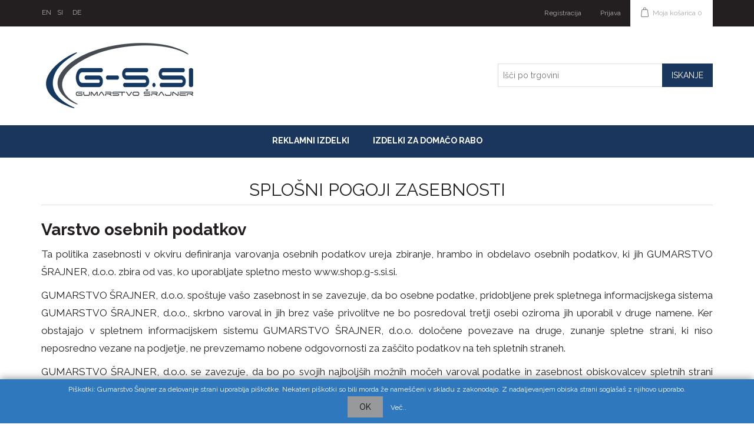

--- FILE ---
content_type: text/html; charset=utf-8
request_url: https://shop.g-s.si/personendatenschutz
body_size: 13878
content:
    <link href="https://fonts.googleapis.com/css?family=Raleway:100,300,400,700,900&amp;cdv=72" type="text/css" rel="stylesheet">
<!DOCTYPE html>
<html lang="sl"  class="html-topic-page">
<head>
    <title>Gumarstvo &#x160;rajner. Splo&#x161;ni pogoji zasebnosti</title>
    <meta http-equiv="Content-type" content="text/html;charset=UTF-8" />
    <meta name="description" content="" />
    <meta name="keywords" content="" />
    <meta name="generator" content="nopCommerce" />
    <meta name="viewport" content="width=device-width, initial-scale=1" />
    
    
    <!-- Global site tag (gtag.js) - Google Analytics -->
                <script async src='https://www.googletagmanager.com/gtag/js?id=G-GFKDWTTW3J'></script>
                <script>
                  window.dataLayer = window.dataLayer || [];
                  function gtag(){dataLayer.push(arguments);}
                  gtag('js', new Date());

                  gtag('config', 'G-GFKDWTTW3J');
                  
                  
                </script>

    <link href="/lib/jquery-ui/jquery-ui-1.12.1.custom/jquery-ui.min.css" rel="stylesheet" type="text/css" />
<link href="/Themes/GumarstvoSrajner/Content/css/styles.css" rel="stylesheet" type="text/css" />

    
    
    
    
    <link rel="apple-touch-icon" sizes="180x180" href="/icons/icons_0/apple-touch-icon.png">
<link rel="icon" type="image/png" sizes="32x32" href="/icons/icons_0/favicon-32x32.png">
<link rel="icon" type="image/png" sizes="16x16" href="/icons/icons_0/favicon-16x16.png">
<link rel="manifest" href="/icons/icons_0/site.webmanifest">
<link rel="mask-icon" href="/icons/icons_0/safari-pinned-tab.svg" color="#5bbad5">
<link rel="shortcut icon" href="/icons/icons_0/favicon.ico">
<meta name="msapplication-TileColor" content="#da532c">
<meta name="msapplication-config" content="/icons/icons_0/browserconfig.xml">
<meta name="theme-color" content="#ffffff">
    
    <!--Powered by nopCommerce - https://www.nopCommerce.com-->
</head>
<body>
    

<div class="ajax-loading-block-window" style="display: none">
</div>
<div id="dialog-notifications-success" title="Obvestilo" style="display:none;">
</div>
<div id="dialog-notifications-error" title="Napaka" style="display:none;">
</div>
<div id="dialog-notifications-warning" title="Opozorilo" style="display:none;">
</div>
<div id="bar-notification" class="bar-notification-container" data-close="Zapri">
</div>



<!--[if lte IE 8]>
    <div style="clear:both;height:59px;text-align:center;position:relative;">
        <a href="http://www.microsoft.com/windows/internet-explorer/default.aspx" target="_blank">
            <img src="/Themes/GumarstvoSrajner/Content/images/ie_warning.jpg" height="42" width="820" alt="You are using an outdated browser. For a faster, safer browsing experience, upgrade for free today." />
        </a>
    </div>
<![endif]-->
<div class="master-wrapper-page">
    
    <div class="header">
    
    <div class="header-upper">
        <div class="master-wrapper-content">
            <div class="header-selectors-wrapper">
                
                
                

    <div class="language-selector">
            <ul class="language-list">
                    <li>
                        <a href="https://shop.g-s.si/changelanguage/1?returnUrl=%2Fpersonendatenschutz" title="EN">
                            EN
                        </a>
                    </li>
                    <li>
                        <a href="https://shop.g-s.si/changelanguage/2?returnUrl=%2Fpersonendatenschutz" title="SI">
                            SI
                        </a>
                    </li>
                    <li>
                        <a href="https://shop.g-s.si/changelanguage/3?returnUrl=%2Fpersonendatenschutz" title="DE">
                            DE
                        </a>
                    </li>
            </ul>
    </div>

                
            </div>
            <div class="header-links-wrapper">
                
<div class="header-links">
    <ul>
        
            <li><a href="/register?returnUrl=%2Fpersonendatenschutz" class="ico-register">Registracija</a></li>
            <li><a href="/login?returnUrl=%2Fpersonendatenschutz" class="ico-login">Prijava</a></li>
            <li id="topcartlink">
                <a href="/cart" class="ico-cart">
                    <span class="cart-label">Moja košarica</span>
                    <span class="cart-qty">0</span>
                </a>
            </li>
        
    </ul>
        
</div>

                <div id="flyout-cart" class="flyout-cart">
    <div class="mini-shopping-cart">
        <div class="count">
V vaši košarici nimate izdelkov!        </div>
    </div>
</div>

            </div>
        </div>
    </div>
    
    <div class="header-lower">
        <div class="header-logo">
            <a href="/">
    <img title="" alt="Gumarstvo &#x160;rajner" src="https://shop.g-s.si/images/thumbs/0000149_logo-web-2.png">
</a>
        </div>
        <div class="search-box store-search-box">
            <form method="get" id="small-search-box-form" action="/search">
        <input type="text" class="search-box-text" id="small-searchterms" autocomplete="off" name="q" placeholder="Išči po trgovini" aria-label="Search store" />
        <input type="submit" class="button-1 search-box-button" value="Iskanje"/>
            
            
</form>
        </div>
    </div>
    
</div>

    
    <div class="header-menu">
        <ul class="top-menu notmobile">
    
<li>
    <a href="/reklamni-izdelki">REKLAMNI IZDELKI
    </a>
</li><li>
    <a href="/izdelki-za-doma%C4%8Do-rabo">IZDELKI ZA DOMA&#x10C;O RABO
    </a>
</li>    
</ul>
    <div class="menu-toggle">Kategorije</div>
    <ul class="top-menu mobile">
        
<li>
    <a href="/reklamni-izdelki">REKLAMNI IZDELKI
    </a>
</li><li>
    <a href="/izdelki-za-doma%C4%8Do-rabo">IZDELKI ZA DOMA&#x10C;O RABO
    </a>
</li>        
    </ul>
        

    </div>
    <div class="master-wrapper-content">
        

        <div class="master-column-wrapper">
            <div class="center-1">
    
    <div class="page topic-page" id="ph-topic">
    <div class="page-title" id="ph-title">
        <h1>Splo&#x161;ni pogoji zasebnosti</h1>
    </div>
    <div class="page-body">
        <h1>Varstvo osebnih podatkov</h1>
<p>Ta politika zasebnosti v okviru definiranja varovanja osebnih podatkov ureja zbiranje, hrambo in obdelavo osebnih podatkov, ki jih GUMARSTVO ŠRAJNER, d.o.o. zbira od vas, ko uporabljate spletno mesto www.shop.g-s.si.si.</p>
<p>GUMARSTVO ŠRAJNER, d.o.o. spoštuje vašo zasebnost in se zavezuje, da bo osebne podatke, pridobljene prek spletnega informacijskega sistema GUMARSTVO ŠRAJNER, d.o.o., skrbno varoval in jih brez vaše privolitve ne bo posredoval tretji osebi oziroma jih uporabil v druge namene. Ker obstajajo v spletnem informacijskem sistemu GUMARSTVO ŠRAJNER, d.o.o. določene povezave na druge, zunanje spletne strani, ki niso neposredno vezane na podjetje, ne prevzemamo nobene odgovornosti za zaščito podatkov na teh spletnih straneh.</p>
<p>GUMARSTVO ŠRAJNER, d.o.o. se zavezuje, da bo po svojih najboljših možnih močeh varoval podatke in zasebnost obiskovalcev spletnih strani GUMARSTVO ŠRAJNER, d.o.o.</p>
<p>Da bi preprečili nepooblaščen dostop do pridobljenih podatkov ali njihovo razkritje, ohranili natančnost osebnih podatkov in zagotovili njihovo ustrezno uporabo, uporabljamo ustrezne tehnične in organizacijske postopke za zavarovanje podatkov, ki jih zbiramo, GUMARSTVO ŠRAJNER, d.o.o. ne more izključiti morebitne zlorabe podatkov, saj je internet navkljub varnostnim ukrepom in varnostnim komunikacijskim protokolom nepredvidljiv medij.</p>
<p> </p>
<h2>Lastnik in upravljalec osebnih podatkov</h2>
<p>Pojem »lastnik spletnega mesta«, »upravljalec osebnih podatkov« (oziroma krajše »upravljalec«) v pomenu, kot ga določata Splošna uredba EU o varstvu osebnih podatkov in veljavni zakon, ki ureja varstvo osebnih podatkov je:</p>
<p>GUMARSTVO ŠRAJNER, d.o.o.</p>
<p>Sv. Primož nad Muto 26<br />2366 Muta, Slovenija</p>
<p>T: 00386 2 7077 900<br />E: <a href="mailto:info@g-s.si">info@g-s.si</a></p>
<p> </p>
<h2>Uporabniki in spletno mesto</h2>
<h4>Uporabnik</h4>
<p>Uporabnik spletnega mesta je vsaka oseba, ki kot obiskovalec uporablja spletno mesto.</p>
<h4>Spletno mesto</h4>
<p>Uporabnik spletnega mesta GUMARSTVO ŠRAJNER, d.o.o.  je vsak uporabnik, ki uporablja spletno mesto www.shop.g-s.si.si.</p>
<p> </p>
<h2>Osebni podatki: zbiranje, obdelava in namen njihove obdelave</h2>
<p>GUMARSTVO ŠRAJNER, d.o.o. na spletnem mestu zbira osebne podatke – v kolikor jih uporabnik prostovoljno poda preko spletnih obrazcev. </p>
<p>To so naslednji osebni podatki:</p>
<ul>
<li>Ime in priimek</li>
<li>Naslov </li>
<li>Datum rojstva</li>
<li>EMŠO</li>
<li>Elektronski naslov</li>
<li>Telefon</li>
</ul>
<p>Namen zbiranja podatkov na spletni strani www.shop.g-s.si.si. je izvedba programov, za namen statistične obdelave ter z namenom nadaljnjega poslovnega sodelovanja in neposrednega trženja ter v določenih primerih tudi segmentiranega in pesronaliziranega trženja. </p>
<p>Spletno mesto lahko samodejno zbira tudi nekatere podatke o strojni in programski opremi uporabnikovega računalnika. Osebni podatki, pridobljeni na podlagi obiska spletnega mesta, se ne hranijo ali pa se hranijo v anonimizirani obliki in kot takšni niso neposredno povezljivi z uporabniki. Te informacije bodo uporabljene izključno za izdelavo splošne statistike o uporabi spletnega mesta. Ti podatki se zbirajo s pomočjo piškotkov. Uporaba, upravljanje in brisanje piškotkov je podrobneje opisana v nadaljevanju.</p>
<p>Upravljavec ne prevzema odgovornosti za verodostojnost, točnost in ažurnost osebnih podatkov in kontaktnih podatkov, ki jih posreduje uporabnik. Kot uporabnik spletnega mesta ste dolžni sami poskrbeti za točnost in ažurnost vseh posredovanih podatkov v okviru spletnega mesta.</p>
<p> </p>
<h2>Soglasje</h2>
<p>Osebne podatke, ki nam jih posredujete ob izpolnitvi kateregakoli obrazca na našem spletnem mestu ali ob prijavi na e-obveščanje obdelujemo z vašim jasnim in nedvoumnim soglasjem, ki temelji na členu 6 (1), (a) Splošne uredbe EU o varstvu osebnih podatkov (GDPR). </p>
<p>Upravljalec zagotavlja možnost osebne privolitve uporabnika, kjer je to potrebno, brez vnaprej izpolnjenega potrditvenega okenca. Osebna privolitev uporabnika je njegova prostovoljna izjava volje, da se lahko njegovi osebni podatki obdelujejo za določen namen, in je dana na podlagi informacij, ki mu jih zagotavlja upravljalec v opredelitvi te politike zasebnosti.</p>
<p>Svoje soglasje lahko kadarkoli umaknete s pisnim sporočilom preko navadne pošte ali na elektronski naslov info@shop.g-s.si.si. V primeru umika soglasja ne bomo več uporabljali vaših osebnih podatkov za namene, kot so opredeljeni v prejšnjem poglavju. Morebiten umik soglasja ne vpliva na zakonitost obdelave vaših osebnih podatkov v času, preden je bil umik podan.</p>
<p> </p>
<h2>Čas hrambe osebnih podatkov</h2>
<p>Podatki, ki jih zbira upravljalec spletnega mesta, se hranijo za potrebe upravljalca spletnega mesta v skladu s pogoji in nameni, opredeljenimi v tej politiki zasebnosti. Osebni podatki se hranijo na spletnem mestu  in v primeru nadaljnje obravnave in komunikacije z uporabnikom v drugih bazah podjetja.</p>
<p>Navedene podatke lahko družba GUMARSTVO ŠRAJNER, d.o.o. obdeluje za lastne potrebe do preklica privolitve z zahtevo za odstranitev osebnih podatkov iz baze, sicer pa le toliko časa, kolikor je nujno potrebno za dosego namena, zaradi katerega so bili podatki zbrani. Upravljavec lahko osebne podatke, zbrane preko obrazcev za prijave na delavnice, obdeluje le do preklica pisne privolitve uporabnika. V primeru preklica privolitve upravljalec osebnih podatkov uporabnika ne bo več uporabljala za namene trženja, temveč le za namene izvajanja zakonskega programa dodatnega usposabljanja voznikov začetnikov in statistično obdelavo.</p>
<p>Rok hrambe osebnih podatkov se lahko razlikuje glede na veljavno sektorsko zakonodajo (npr. zakonodaja s področja davkov, računovodstva). V primeru, ko veljavna sektorska zakonodaja določa obvezne roke za hrambo osebnih podatkov, Gumarstvo Šrajner, d.o.o. izbriše osebne podatke po poteku z zakonom predpisanega obveznega roka.</p>
<p>Uporabnik lahko zahteva vpogled v svoje osebne podatke ali podatke o obdelavi njegovih osebnih podatkov s strani pooblaščenih oseb s pisno prošnjo tako, da nam pošljete sporočilo na naslov GUMARSTVO ŠRAJNER d.o.o., Sv. Primož nad Muto 26, 2366 Muta, Slovenija, ali na e-naslov <a href="mailto:info@g-s.si">info@g-s.si</a>. Vašo vlogo bomo obravnavali in nanjo odgovorili v skladu z GDPR.</p>
<p> </p>
<h2>Vaše pravice</h2>
<p>V skladu z določili aktualnega in trenutno veljavnega zakona ter Splošne uredbe EU o varstvu osebnih podatkov (GDPR) imate pravico do dostopa do vaših osebnih podatkov, pravico do popravka, pravico do izbrisa (»pozabe«), pravico do prenosljivosti, pravico zahtevati omejitev obdelave osebnih podatkov in pravico do ugovora.</p>
<p>Pri uveljavljanju vseh vaših pravic ali pri pridobivanju dodatnih informacij se s pisno prošnjo obrnite na nas tako, da nam pošljete sporočilo na naslov GUMARSTVO ŠRAJNER, d.o.o., Sv. Primož nad Muto 26, 2366 Muta, Slovenija, ali na e-naslov <a href="mailto:info@g-s.si">info@g-s.si</a>. Vašo vlogo bomo obravnavali in nanjo odgovorili v skladu z GDPR.</p>
<p>Če menite, da so kršene vaše pravice ali predpisi o varstvu osebnih podatkov se lahko pritožite pristojnemu državnemu organu: Informacijski pooblaščenec Republike Slovenije (Zaloška 59, 1000 Ljubljana, telefon: 01 230 97 30, faks: 01 230 97 78, e-pošta:<a href="mailto:gp.ip@ip-rs.si">gp.ip@ip-rs.si</a>). </p>
<p> </p>
<h1>O piškotkih in njihovi uporabi na naši spletni strani</h1>
<h3>Piškotki (angl. Cookies)</h3>
<p>Piškotki so informacija o vašem obisku spletnih strani. Na vaš računalnik se ob obisku spletne strani namesti piškotek (datoteka z informacijami), ki na eni strani poskrbi za enostavnost in hitrost, vendar pa po drugi strani predstavljajo tudi vdiranje v zasebnost oziroma možnost kasnejšega usmerjenega oglaševanja.</p>
<h3>Vsebina piškotka</h3>
<p>V piškotku so osnovni podatki o vašem obisku določene spletne strani. Najprej je ime vašega računalnika oziroma vaše ime ter ime obiskane spletne strani. Vsebina piškotka se shrani na vašem računalniku v posebnem direktoriju. Z dvakratnim klikom na datoteko dobimo podrobnejše informacije o obiskani spletni strani, datumu in uri obiska. Vsi ti podatki so shranjeni tudi pri upravljavcu spletne strani, ki ste jo obiskali. Na ta način se lahko izve marsikaj o strojni opremi vašega računalnika in uporabi interneta.</p>
<p>Piškotke lahko z določenimi nastavitvami brišemo, izključujemo oziroma jih pogojno uporabljamo. V osnovi so brskalniki nastavljeni tako, da piškotke sprejemajo, zavračajo pa nastavljanje piškotkov, ki ne izvirajo iz področja zapisanega v naslovni vrstici.</p>
<h3>Zakaj so piškotki potrebni?</h3>
<p>Piškotki so temeljnega pomena za zagotavljanje uporabniku prijaznih spletnih storitev; najpogostejše funkcije e-poslovanja ne bi bile mogoče brez piškotkov. Interakcija med spletnim uporabnikom in spletno stranjo je s pomočjo piškotkov hitrejša in enostavnejša. Z njihovo pomočjo si spletna stran zapomni posameznikove preference in izkušnje, brskanje po spletnih straneh pa je s tem bolj učinkovito in prijetno. Razlogov za uporabo piškotkov je več. Uporabljajo se za shranjevanje podatkov o stanju posamezne spletne strani (podrobnosti o prilagoditvah posamezne spletne strani), pomagajo pri izvajanju spletnih storitev (npr spletne trgovine), pomagajo pri zbiranju statistik o uporabnikih in obiskanosti spletnega mesta, o navadah spletnega uporabnika , itd. S pomočjo piškotkov lahko torej ocenimo učinkovitost zasnove našega spletnega mesta. O priporočeni in dovoljeni uporabi piškotkov na spletnih straneh si lahko preberete tudi smernice informacijskega pooblaščenca za uporabo piškotkov, ki jih najdete <a href="https://www.ip-rs.si/novice/informacijski-pooblascenec-izdal-smernice-glede-uporabe-piskotkov-801/">tukaj</a>.</p>
<p> </p>
<h2>Za kaj uporabljamo piškotke na naši spletni strani</h2>
<p>Na naši spletni strani uporabljamo naslednje tipe piškotkov:</p>
<p>Sejni piškotki: Začasni ali sejni piškotki bodo odstranjeni iz računalnika, ko zaprete vaš brskalnik (npr Chrome ali Internet Explorer). Ti piškotki pomagajo izboljšati delovanje in uporabnost naše spletne strani. Na primer, omogočajo, da zaznamo, ali lahko vaš brskalnik zažene majhne spletne programe (imenovane »skripte«), ki zagotavljajo dodatne funkcionalnosti spletne strani ali omogočajo, da se spomnimo kakršnih koli preferenc, ki ste jih nastavili (kot na primer velikost črk ali nastavitev jezika).</p>
<p>Trajni piškotki: Trajni ali shranjeni piškotki ostanejo v računalniku, ko zaprete brskalnik. Spletna stran jih uporablja za shranjevanje informacij, na primer vpisno ime in geslo, tako da se ni treba vpisati vsakič, ko obiščete neko mesto. Trajni piškotki ostanejo v računalniku približno 6 mesecev.</p>
<p>Analitični piškotki tehnologije Google Analytics. Ti piškotki se uporabljajo za zbiranje informacij o tem, kako obiskovalci uporabljajo našo spletno stran. Te informacije uporabljamo za pripravo poročil in so nam v pomoč pri izboljšavah uporabniškega vidika spletne strani. Piškotki zbirajo informacije v anonimni obliki, vključno s številom obiskovalcev spletne strani, od kje so obiskovalci prišli na to spletno stran in spletne stani, ki so jih obiskali. Nekateri piškotki, določeni za ta namen, se samodejno odstranijo iz naprave, ko zaprete svoj brskalnik. Drugi se lahko ohranijo do 24 mesecev od vašega zadnjega obiska naše spletne strani. Lahko se odpoveste sledenju Google Analytics z obiskom: <a href="https://tools.google.com/dlpage/gaoptout">https://tools.google.com/dlpage/gaoptout</a>.</p>
<p>Piškotki, ki so vezani na vtičnike (social media plug-in) družbenih omrežij in storitev: družbena omrežja omogočajo spletnim mestom, da v svojo vsebino integrirajo njihove produkte – tako lahko uporabniki delijo vsebine s svojimi prijatelji (različni gumbi, kot so všeč mi je, deli vsebino, priporoči …). Vtičniki uporabljajo piškotke, da lahko družbena omrežja identificirajo svoje člane, ko ti pridejo na spletno mesto z vtičnikom.</p>
<p> </p>
<table border="0" width="540" cellspacing="0" cellpadding="0">
<tbody>
<tr>
<td>
<p>Ime piškotka</p>
</td>
<td>
<p>Trajanje</p>
</td>
<td>
<p>Opis</p>
</td>
</tr>
<tr>
<td>
<p>EuCookieLaw</p>
</td>
<td>
<p>1 leto</p>
</td>
<td>
<p>Shrani uporabnikove preference politike piškotkov</p>
</td>
</tr>
<tr>
<td>
<p>ASP.NET_SessionId</p>
</td>
<td>
<p>Trajanje seje</p>
</td>
<td>
<p>Identifikator seje uporabnika</p>
</td>
</tr>
<tr>
<td colspan="3">
<p>Google Analytics</p>
</td>
</tr>
<tr>
<td>
<p>_utma</p>
</td>
<td>
<p>2 leti</p>
</td>
<td>
<p>Google Analytics Zabeleži razlikovanje med uporabniki in sejami.</p>
</td>
</tr>
<tr>
<td>
<p>_utmb</p>
</td>
<td>
<p>30 minut</p>
</td>
<td>
<p>Google Analytics Zabeleži novo sejo ali novega uporabnika.</p>
</td>
</tr>
<tr>
<td>
<p>_utmz</p>
</td>
<td>
<p>6 mesecev</p>
</td>
<td>
<p>Google Analytics Določa vir prometa ali oglaševalsko akcijo.</p>
</td>
</tr>
<tr>
<td>
<p>_utmc</p>
</td>
<td>
<p>Trajanje seje</p>
</td>
<td>
<p>Google Analytics Zabeleži čas trajanja obiska.</p>
</td>
</tr>
</tbody>
</table>
<p> </p>
<p>Piškotki, ki jih uporabljamo na naši spletni strani, ne zbirajo vaših osebnih podatkov, s katerimi bi vas bilo mogoče osebno prepoznati in ne morejo poškodovati vašega računalnika, tablice ali mobilnega telefona. Piškotki omogočajo delovanje našega spletnega mesta in nam pomagajo razumeti, katere informacije so najkoristnejši za obiskovalce.</p>
<p> </p>
<h2>Priglasitev</h2>
<p>Z uporabo tega spletnega mesta se strinjate, da to spletno mesto nastavi piškotke na vašem računalniku ali mobilni napravi.</p>
<p> </p>
<h2>Upravljanje in brisanje piškotkov</h2>
<p>Če želite spremeniti način uporabe piškotkov v brskalniku, vključno z blokiranjem ali izbrisom, lahko to storite z ustrezno spremembo nastavitev brskalnika. Za upravljanje piškotkov vam večina brskalnikov omogoča, da sprejmete ali zavrnete vse piškotke, sprejmete samo določeno vrsto piškotkov ali pa vas opozori, da stran želi shraniti piškotek. Piškotke, ki jih je brskalnik shranil, lahko tudi enostavno izbrišete. Če spremenite ali izbrišete brskalnikovo datoteko s piškotki, spremenite ali nagradite vaš brskalnik ali napravo, boste morda morali ponovno onemogočiti piškotke. Postopek za upravljanje in brisanje piškotkov se razlikuje od brskalnika do brskalnika. Če pri tem potrebujete pomoč, lahko pogledate v brskalnikovi pomoči uporabnikom. Sledenju Google Analytics lahko onemogočite tudi na naslednji <a href="https://tools.google.com/dlpage/gaoptout">povezavi</a>.</p>
<p> </p>
<h1>Avtorske pravice</h1>
<p>S to spletno stranjo upravlja Gumarstvo Šrajner d.o.o.</p>
<p>Prav tako si GUMARSTVO ŠRAJNER, d.o.o. pridržuje pravico do sprememb vsebin.</p>
<p> </p>
<h1>Pridržki</h1>
<p>GUMARSTVO ŠRAJNERE, d.o.o. bo na svojih spletnih straneh zagotavljal točnost in ažurnost podatkov z vso skrbnostjo, vendar pa za njihovo točnost, celovitost, kot tudi za škodo, ki bi izhajala iz tega, ne prevzema nikakršne odgovornosti. GUMARSTVO ŠRAJNER, d.o.o. tudi ne prevzema nobene odgovornosi v povezavi s posledicami, ki jih povzročijo informacije, vsebovane na tej spletni strani. GUMARSTVO ŠRAJNER, d.o.o. ne prevzema nobene odgovornosti za morebitne viruse, ki bi se k uporabnikom prenesli s te spletne strani, in toplo priporoča, da se uporabniki pred nevarnostjo virusov ustrezno zavarujejo še pred prenosom informacij s te spletne strani.</p>
<p>GUMARSTVO ŠRAJNER, d.o.o. ni odgovoren za občasno nedelovanje strani, morebitno netočnost informacij in tudi ne za morebitno škodo nastalo zaradi uporabe netočnih ali nepopolnih informacij. Niti GUMARSTVO ŠRAJNER, d.o.o. niti katera koli druga pravna ali fizična oseba, ki je sodelovala pri nastanku in izdelavi teh spletnih strani, zato ne odgovarja za nobeno škodo, ki bi izhajala iz dostopa do, uporabe ali nemožnosti uporabe informacij na teh spletnih straneh ali za kakršne koli napake ali pomanjkljivosti v njihovi vsebini.</p>
<p>Pridružujemo si pravico, da uporabnike napotimo na druge strani svetovnega spleta in ne prevzemamo nikakršne odgovornosti za njihovo vsebino.</p>
<p>Za vse dodatne informacije in pooblastila se obrnite na:</p>
<p>GUMARSTVO ŠRAJNER, d.o.o.</p>
<p>Sv. Primož nad Muto 26<br />2366 Muta, Slovenija</p>
<p>T: 00386 2 7079 900<br />E: <a href="mailto:info@g-s.si">info@g-s.si</a></p>
<p> </p>
<h1>Spremembe politike zasebnosti</h1>
<p>Upravljalec si pridržuje pravico, da kadarkoli in brez predhodnega obvestila spremeni oziroma dopolni določbe politike zasebnosti za uporabnike spletnega mesta. Uporabnika prosimo, da pred vsako uporabo spletnega mesta preveri  datum zadnje spremembe teh splošnih pogojev uporabe.</p>
<p> </p>
<h1>Veljavnost</h1>
<p>Politika zasebnosti na tej povezavi velja od 11. 5. 2020 dalje in se lahko kadarkoli spremeni in dopolni.</p>
    </div>
</div>
    
</div>

        </div>
        
    </div>
    <div class="footer">
    <div class="footer-before">
        <div class="master-wrapper-content">
            <div class="pulkob2b-footer-contactinfo"> <div class="promo-content text-center animation zoomInLeft animated"> <h3 class="title color-white"><big>Imate vprašanje ali potrebujete dodatne informacije?</big> <a class="btn-empty-white size-xl" href="/contactus">Kontaktirajte nas</a></h3> </div> </div>
        </div>
    </div>
    <div class="footer-upper">
        <div class="footer-block follow-us">
            <div class="social">
                <ul class="networks">
		<li class="facebook"><a href="https://www.facebook.com/gumarstvo/" target="_blank"><i class="fa fa-facebook" aria-hidden="true"></i></a></li>
		<li class="twitter"><a href="https://www.linkedin.com/company/gumarstvo-srajner" target="_blank">LinkedIn</a></li>
		<li class="rss"><a href="/news/rss/2">RSS</a></li>
		<li class="youtube"><a href="https://www.facebook.com/gumarstvo/" target="_blank"><i class="fa fa-youtube" aria-hidden="true"></i></a></li>
</ul>
            </div>
            <div class="newsletter">
    <div class="title">
        <strong>Ne zamudite najnovejših akcij!</strong>
    </div>
    <div class="newsletter-subscribe" id="newsletter-subscribe-block">
        <div class="newsletter-email">
            <input id="newsletter-email" class="newsletter-subscribe-text" placeholder="Vnesite svoj e-naslov" aria-label="Sign up for our newsletter" type="email" name="NewsletterEmail" value="" />
            <input type="button" value="Prijava" id="newsletter-subscribe-button" class="button-1 newsletter-subscribe-button"/>
        </div>
        <div class="newsletter-validation">
            <span id="subscribe-loading-progress" style="display: none;" class="please-wait">Počakajte...</span>
            <span class="field-validation-valid" data-valmsg-for="NewsletterEmail" data-valmsg-replace="true"></span>
        </div>
    </div>
    <div class="newsletter-result" id="newsletter-result-block"></div>
    
</div>
        </div>
        <div class="footer-block information">
            <div class="title">
                <strong>Informacije</strong>
            </div>
            <ul class="list">
                    <li><a href="/splo%C5%A1ni-pogoji-poslovanja">Splo&#x161;ni pogoji poslovanja</a></li>
                    <li><a href="/splosni-pogoji-zasebnosti">Splo&#x161;ni pogoji zasebnosti</a></li>
                    <li><a href="/o-podjetju">O podjetju</a></li>
                    <li><a href="/contactus">Kontakt</a></li>
            </ul>
        </div>
        <div class="footer-block customer-service">
            <div class="title">
                <strong>Podpora uporabnikom</strong>
            </div>
            <ul class="list">
                    <li><a href="/pravica-do-odstopa-nakupa-obrazec">Pravica do odstopa nakupa (obrazec)</a></li>
                    <li><a href="/stvarne-napake-reklamacije-in-izvensodno-re%C5%A1evanje-sporov">Stvarne napake, reklamacije in izvensodno re&#x161;evanje sporov</a></li>
                    <li><a href="/postopek-nakupa">Postopek nakupa</a></li>
                    <li><a href="/b2b">B2C/B2B</a></li>
            </ul>
        </div>
        <div class="footer-block my-account">
            <div class="title">
                <strong>Moj račun</strong>
            </div>
            <ul class="list">
                    <li><a href="/customer/info">Moj račun</a></li>
                    <li><a href="/order/history">Moja naročila</a></li>
                    <li><a href="/cart">Moja košarica</a></li>
            </ul>
        </div>
    </div>
    <div class="footer-lower">
        <div class="footer-info">
            <span class="footer-disclaimer">&copy; 2026 Gumarstvo Šrajner. Vse pravice pridržane.</span>
        </div>
            <div class="footer-powered-by">
                Powered by <a href="https://www.nopcommerce.com/">nopCommerce</a>
            </div>
        
    </div>
    
</div>


</div>

<div id="eu-cookie-bar-notification" class="eu-cookie-bar-notification">
    <div class="content">
        <div class="text">Piškotki: Gumarstvo Šrajner za delovanje strani uporablja piškotke. Nekateri piškotki so bili morda že nameščeni v skladu z zakonodajo. Z nadaljevanjem obiska strani soglašaš z njihovo uporabo.</div>
        <div class="buttons-more">
            <button type="button" class="ok-button button-1" id="eu-cookie-ok">OK</button>
            <a class="learn-more" href="/splosni-pogoji-zasebnosti">Več..</a>
        </div>
    </div>
</div>


    
    <script src="/lib/jquery/jquery-3.4.1.min.js"></script>
<script src="/lib/jquery-validate/jquery.validate-v1.19.1/jquery.validate.min.js"></script>
<script src="/lib/jquery-validate/jquery.validate.unobtrusive-v3.2.11/jquery.validate.unobtrusive.min.js"></script>
<script src="/lib/jquery-ui/jquery-ui-1.12.1.custom/jquery-ui.min.js"></script>
<script src="/lib/jquery-migrate/jquery-migrate-3.1.0.min.js"></script>
<script src="/js/public.common.js"></script>
<script src="/js/public.ajaxcart.js"></script>
<script src="/js/public.countryselect.js"></script>

    <script>
            $(document).ready(function () {
                $('.header').on('mouseenter', '#topcartlink', function () {
                    $('#flyout-cart').addClass('active');
                });
                $('.header').on('mouseleave', '#topcartlink', function () {
                    $('#flyout-cart').removeClass('active');
                });
                $('.header').on('mouseenter', '#flyout-cart', function () {
                    $('#flyout-cart').addClass('active');
                });
                $('.header').on('mouseleave', '#flyout-cart', function () {
                    $('#flyout-cart').removeClass('active');
                });
            });
        </script>
<script>
                $("#small-search-box-form").on("submit", function(event) {
                    if ($("#small-searchterms").val() == "") {
                        alert('Vnesite iskalni izraz...');
                        $("#small-searchterms").focus();
                        event.preventDefault();
                    }
                });
            </script>
<script>
                $(document).ready(function() {
                    var showLinkToResultSearch;
                    var searchText;
                    $('#small-searchterms').autocomplete({
                            delay: 500,
                            minLength: 3,
                            source: '/catalog/searchtermautocomplete',
                            appendTo: '.search-box',
                            select: function(event, ui) {
                                $("#small-searchterms").val(ui.item.label);
                                setLocation(ui.item.producturl);
                                return false;
                        },
                        //append link to the end of list
                        open: function(event, ui) {
                            //display link to search page
                            if (showLinkToResultSearch) {
                                searchText = document.getElementById("small-searchterms").value;
                                $(".ui-autocomplete").append("<li class=\"ui-menu-item\" role=\"presentation\"><a href=\"/search?q=" + searchText + "\">View all results...</a></li>");
                            }
                        }
                    })
                    .data("ui-autocomplete")._renderItem = function(ul, item) {
                        var t = item.label;
                        showLinkToResultSearch = item.showlinktoresultsearch;
                        //html encode
                        t = htmlEncode(t);
                        return $("<li></li>")
                            .data("item.autocomplete", item)
                            .append("<a><span>" + t + "</span></a>")
                            .appendTo(ul);
                    };
                });
            </script>
<script>
        var localized_data = {
            AjaxCartFailure: "Dodajanje izdelka v košarico ni uspelo. Prosimo osvežite stran ter poskusite ponovno"
        };
        AjaxCart.init(false, '.header-links .cart-qty', '.header-links .wishlist-qty', '#flyout-cart', localized_data);
    </script>
<script>
            $(document).ready(function () {
                $('.menu-toggle').on('click', function () {
                    $(this).siblings('.top-menu.mobile').slideToggle('slow');
                });
                $('.top-menu.mobile .sublist-toggle').on('click', function () {
                    $(this).siblings('.sublist').slideToggle('slow');
                });
            });
        </script>
<script>
        function newsletter_subscribe(subscribe) {
            var subscribeProgress = $("#subscribe-loading-progress");
            subscribeProgress.show();
            var postData = {
                subscribe: subscribe,
                email: $("#newsletter-email").val()
            };
            $.ajax({
                cache: false,
                type: "POST",
                url: "/subscribenewsletter",
                data: postData,
                success: function (data, textStatus, jqXHR) {
                    $("#newsletter-result-block").html(data.Result);
                    if (data.Success) {
                        $('#newsletter-subscribe-block').hide();
                        $('#newsletter-result-block').show();
                    } else {
                        $('#newsletter-result-block').fadeIn("slow").delay(2000).fadeOut("slow");
                    }
                },
                error: function (jqXHR, textStatus, errorThrown) {
                    alert('Failed to subscribe.');
                },
                complete: function (jqXHR, textStatus) {
                    subscribeProgress.hide();
                }
            });
        }

        $(document).ready(function () {
            $('#newsletter-subscribe-button').on('click', function () {
newsletter_subscribe('true');            });
            $("#newsletter-email").on("keydown", function (event) {
                if (event.keyCode == 13) {
                    $("#newsletter-subscribe-button").trigger("click");
                    return false;
                }
            });
        });
    </script>
<script>
    $(document).ready(function () {
        $('.footer-block .title').on('click', function () {
            var e = window, a = 'inner';
            if (!('innerWidth' in window)) {
                a = 'client';
                e = document.documentElement || document.body;
            }
            var result = { width: e[a + 'Width'], height: e[a + 'Height'] };
            if (result.width < 769) {
                $(this).siblings('.list').slideToggle('slow');
            }
        });
    });
</script>
<script>
    $(document).ready(function () {
        $('.block .title').on('click', function () {
            var e = window, a = 'inner';
            if (!('innerWidth' in window)) {
                a = 'client';
                e = document.documentElement || document.body;
            }
            var result = { width: e[a + 'Width'], height: e[a + 'Height'] };
            if (result.width < 1001) {
                $(this).siblings('.listbox').slideToggle('slow');
            }
        });
    });
</script>
<script>
    $(document).ready(function () {
        $('#eu-cookie-bar-notification').show();

        $('#eu-cookie-ok').on('click', function () {
            $.ajax({
                cache: false,
                type: "POST",
                url: "/eucookielawaccept",
                dataType: "json",
                success: function (data, textStatus, jqXHR) {
                    $('#eu-cookie-bar-notification').hide();
                },
                error: function (jqXHR, textStatus, errorThrown) {
                    alert('Cannot store value');
                }
            });
        });
    });
</script>

</body>
</html>

--- FILE ---
content_type: text/css
request_url: https://shop.g-s.si/Themes/GumarstvoSrajner/Content/css/styles.css
body_size: 37279
content:
/*********** CSS RESET **********/
@import url('https://fonts.googleapis.com/css2?family=Raleway:wght@200;400;700&display=swap');

/* Temporary */
.block-manufacturer-navigation { display: none }

* { margin: 0; outline: none; padding: 0; text-decoration: none }

*, *:before, *:after { -webkit-box-sizing: border-box; -moz-box-sizing: border-box; box-sizing: border-box }

html { margin: 0; -webkit-text-size-adjust: none }

ol, ul { list-style: none }

a img { border: none }

a:active { outline: none }

input[type="button"]::-moz-focus-inner,
input[type="submit"]::-moz-focus-inner,
input[type="reset"]::-moz-focus-inner,
input[type="file"] > input[type="button"]::-moz-focus-inner { margin: 0; border: 0; padding: 0 }

input[type="button"],
input[type="submit"],
input[type="reset"],
input[type="text"],
input[type="email"],
input[type="tel"],
input[type="password"],
textarea { border-radius: 0 }

input[type="button"],
input[type="submit"],
input[type="reset"] { -webkit-appearance: none }

input:-webkit-autofill { -webkit-box-shadow: inset 0 0 0 1000px #fff }

script { display: none !important }

/* grid */

.grid-flex {
	display: flex
}

.grid-flex .w-50 {
	width: 50%
}

/*********** GLOBAL STYLES **********/

body { max-width: 100%; overflow-x: hidden; background-color: #fff; font: normal 14px 'Raleway', sans-serif, Arial, Helvetica; color: #231F20 }

body p { font-size: 17px; line-height: 30px; color: #231F20; margin-bottom: 30px }

h1, h2, h3, h4, h5, h6 {color: #231F20;line-height: normal;}

a { color: inherit; cursor: pointer }

a img { opacity: 0.99; /*firefox scale bug fix*/ }

table { width: 100%; border-collapse: collapse }

input[type="text"],
input[type="email"],
input[type="tel"],
input[type="password"],
textarea, select { height: 36px; /*safari padding fix*/ border: 1px solid #ddd; padding: 8px; vertical-align: middle }

input, textarea, select, button { font-size: 14px; font-family: 'Raleway', sans-serif, Arial, Helvetica; color: #777 }

textarea { min-height: 150px }

select { min-width: 50px; height: 32px; /*safari padding fix*/ padding: 6px }

input[type="text"]:focus,
input[type="email"]:focus,
input[type="tel"]:focus,
input[type="password"]:focus,
textarea:focus, select:focus { border-color: #ccc; color: #444 }

input[type="checkbox"],
input[type="radio"],
input[type="checkbox"] + *,
input[type="radio"] + * { vertical-align: middle }

input[type="button"], input[type="submit"],
button, .button-1, .button-2 { cursor: pointer }

label, label + * { vertical-align: middle }

input[type="checkbox"], input[type="checkbox"] { width: 18px; height: 18px }

.master-wrapper-content { position: relative; z-index: 0; width: 90%; margin: 0 auto }

.master-column-wrapper { position: relative; z-index: 0 }

.master-column-wrapper:after { content: ""; display: block; clear: both }

.center-1 { margin: 0 0 100px }

.center-2, .side-2 { margin: 0 0 50px }

.side-2:after { content: ""; display: block; clear: both }

.page { min-height: 200px; text-align: center }

.page-title { min-height: 50px; margin: 0 0 25px; border-bottom: 1px solid #ddd; padding: 6px 10px }

.page-title h1 { font-size: 30px; font-weight: normal; text-transform: uppercase }

.page:after,
.page-title:after,
.page-body:after { content: ""; display: block; clear: both }

.center-1 .page-title,
.center-1 .title { text-align: center }

.buttons { margin: 0 0 30px }

.link-rss { display: none; width: 24px; height: 24px; background: url('../images/rss.png') center no-repeat; font-size: 0 !important }

.category-description ul,
.manufacturer-description ul,
.full-description ul,
.topic-block ul,
.topic-page ul,
.post-body ul { margin: 12px 0; padding: 0 0 0 36px; list-style: disc }

.category-description ol,
.manufacturer-description ol,
.full-description ol,
.topic-block ol,
.topic-page ol,
.post-body ol { margin: 12px 0; padding: 0 0 0 36px; list-style: decimal }

.category-description p,
.manufacturer-description p,
.full-description p,
.topic-block p,
.topic-page p,
.post-body p,
.news-body p { margin: 10px 0; text-align: justify }

.flyout-cart { display: none }

/*********** GLOBAL FORMS ***********/

.login-page .fieldset .title { padding: 0; background: transparent }

.login-page .returning-wrapper .form-fields { border-top: 1px solid #e6e6e6 }

.fieldset, .section { position: relative; margin: 0 0 25px }

.fieldset .title,
.section .title { margin: 0 0 15px; padding: 20px 10px; font-size: 20px; color: #231f20; background: #f9f9f9 }

.fieldset .title strong,
.section .title strong { font-weight: normal }

.form-fields { position: relative; border-top: 0px; background-color: transparent; padding: 30px 15px }

.inputs { position: relative; margin: 0 0 15px; text-align: center; white-space: nowrap; /*fix for 'required' elements*/ font-size: 0 }

.inputs:after { content: ""; display: block; clear: both }

.inputs label { display: block; width: 100%; margin: 0 0 10px; text-align: center; font-size: 14px; /*reset zeroing*/ color: #444 }

.inputs input[type="text"],
.inputs input[type="email"],
.inputs input[type="tel"],
.inputs input[type="password"],
.inputs select, .inputs textarea { width: 400px; max-width: 100%; background-color: #fff; border-radius: 4px }

.inputs.custom-attributes { white-space: normal }

.inputs .option-list { display: inline-block; max-width: 95%; vertical-align: middle }

.inputs .option-list li { display: inline-block; margin: 5px; border: 1px solid #ddd; background-color: #fff; padding: 8px 10px }

.inputs .option-list label { display: inline-block; width: auto !important; margin: 0 0 0 5px }

.inputs.reversed { margin: 0 0 20px; text-align: center }

.required { margin: 0 -8px 0 3px; /*siblings offset*/ vertical-align: top; font-size: 20px; font-weight: normal; color: #e4434b }

.message-error,
.field-validation-error,
.username-not-available-status,
.poll-vote-error, .password-error { display: block; text-align: center; font-size: 13px; color: #e4434b; margin-top: 5px }

.field-validation-valid,
.username-available-status { display: block; text-align: center; font-size: 13px; color: #4cb17c }

.captcha-box { text-align: center; line-height: 0; /*firefox line-height bug fix*/ }

.captcha-box > div { display: inline-block; max-width: 100% }

.captcha-box input { height: auto }

/*********** GLOBAL TABLES ***********/

.table-wrapper { overflow-x: auto }

.data-table .hidden-row { height: 1px; border: none }

.data-table tr.hidden-row th { padding: 0; border-top: none }

.data-table tr.hidden-row th > span { height: 1px; width: 1px; position: absolute; overflow: hidden; top: -10px }

.cart th,
.data-table th,
.forum-table th { border-width: 1px 1px 0; border-style: solid; border-color: #ddd; background-color: #f9f9f9; padding: 10px; white-space: nowrap; font-weight: normal }

.forum-table th.replies,
.forum-table th.views,
.forum-table th.votes,
.forum-table th.latest-post,
.forum-table th.topics,
.forum-table th.posts,
.forum-table td.replies,
.forum-table td.views,
.forum-table td.votes,
.forum-table td.latest-post,
.forum-table td.topics,
.forum-table td.posts { display: none }

.forum-table td.image { min-width: 0 }

.cart td,
.data-table td,
.forum-table td { min-width: 50px; border-width: 1px; border-style: solid; border-color: transparent #ddd #ddd; background-color: #fff; padding: 20px; color: #444 }

.forum-table td { min-width: 90px; padding: 10px }

.cart a,
.data-table a,
.forum-table a { font-weight: normal; color: #1B365D }

.cart a:hover,
.data-table a:hover,
.forum-table a:hover { text-decoration: underline }

.cart .product,
.data-table .product,
.data-table .message,
.data-table .info,
.data-table .name { min-width: 225px; text-align: left }

.forum-table .forum-details,
.forum-table .topic-details { text-align: left }

.cart .product a,
.data-table .product a,
.data-table .info a { font-weight: bold; color: #444 }

.cart .product a:hover,
.data-table .product a:hover,
.data-table .info a:hover { color: #1B365D; text-decoration: none }

.cart .product .edit-item { margin: 10px 0 0 }

.cart .product .edit-item a { font-weight: normal; color: #1B365D }

.cart .product .edit-item a:hover { text-decoration: underline }

.cart .remove-from-cart,
.cart .add-to-cart,
.data-table .select-boxes,
.data-table .order { text-align: center }

.cart td.unit-price,
.data-table td.unit-price { white-space: nowrap }

.cart td.quantity input { width: 50px; text-align: center }

.cart td.subtotal,
.data-table td.total { white-space: nowrap; color: #444 }

.cart td.subtotal .discount, .cart td.subtotal .discount-additional-info { font-style: italic; color: #1B365D }

.data-table em a { font-weight: bold; color: #444 }

.data-table div.download { margin: 10px 0 0 }

/*********** NOTIFICATIONS & POPUPS  ***********/

.bar-notification-container { position: fixed; top: 0; left: 0; z-index: 1000; width: 100%; line-height: 16px; color: #fff; opacity: 0.95 }

.bar-notification.success { background-color: #4bb07a }

.bar-notification.error { background-color: #e4444c }

.bar-notification.warning { background-color: #f39c12 }

.bar-notification { position: relative; display: none; padding: 15px 25px 15px 10px }

.bar-notification .content { margin: 0 10px 0 0 }

.bar-notification .content a { color: #fff; text-decoration: underline }

.bar-notification .close { position: absolute; top: 0; right: 0; width: 32px; height: 32px; margin: 7px; background: #fff url('../images/close.png') center no-repeat; cursor: pointer }

.popup-notification { border-radius: 5px; padding: 3px; margin: 5px 0 }

.popup-notification.success { border: 2px rgba( 75,176,122,.5) solid }

.popup-notification.error { border: 2px rgba( 228,68,76,.5) solid }

.popup-notification.warning { border: 2px rgba( 243,156,18,.5) solid }

.noscript { border-bottom: 1px solid #333; background-color: #ff9; padding: 30px 15px; text-align: center; line-height: 22px; color: #444 }

.ajax-loading-block-window { position: fixed; top: 50%; left: 50%; z-index: 999; width: 32px; height: 32px; margin: -16px 0 0 -16px; background: url('../images/loading.gif') center no-repeat }

.please-wait { background: url('../images/ajax-loader-small.gif') no-repeat; padding-left: 20px; font-size: 14px }

.ui-dialog { max-width: 90%; border: 1px solid #ddd; box-shadow: 0 0 2px rgba(0,0,0,0.15); overflow: hidden; background-color: #fff; /*override jQuery UI styles, do not delete doubled properties*/ border-radius: 0; padding: 0; font: normal 14px Arial, Helvetica, sans-serif }

.ui-dialog:before { content: ""; position: fixed; top: 0; left: 0; width: 100%; height: 100%; background-color: rgba(0,0,0,0.5) }

.ui-dialog-titlebar { border-bottom: 1px solid #ddd; overflow: hidden; background-color: #eee; padding: 10px 15px; /*override jQuery UI styles, do not delete doubled properties*/ border-width: 0 0 1px; border-radius: 0; background-image: none; padding: 10px 15px !important; font-weight: normal; cursor: auto !important }

.ui-dialog-titlebar > span { float: left; font-size: 18px; color: #444; /*override jQuery UI styles, do not delete doubled properties*/ margin: 0 !important }

.ui-dialog-titlebar button { position: absolute; top: 0; right: 0; width: 42px; height: 42px; border: none; overflow: hidden; background: url('../images/close.png') center no-repeat; font-size: 0; /*override jQuery UI styles, do not delete doubled properties*/ top: 0 !important; right: 0 !important; width: 42px !important; height: 42px !important; margin: 0 !important; border: none !important; border-radius: 0; background: url('../images/close.png') center no-repeat !important; padding: 0 !important }

.ui-dialog-titlebar button span { display: none !important }

.ui-dialog-content { padding: 15px; line-height: 20px; /*override jQuery UI styles, do not delete doubled properties*/ background-color: #fff !important; padding: 15px 15px 20px 15px !important; color: #777 }

.ui-dialog-content .page { min-height: 0 }

.ui-dialog-content .page-title { min-height: 0; margin: 0 0 15px; padding: 0px 10px 10px 10px; text-align: center }

.ui-dialog-content .page-title h1 { font-size: 24px; line-height: 30px }

.ui-dialog-content .back-in-stock-subscription-page { text-align: center }

.ui-dialog-content .back-in-stock-subscription-page .tooltip { margin-bottom: 10px }

.ui-dialog-content .back-in-stock-subscription-page .button-1 { border: none; background-color: #1B365D; padding: 10px 15px; font-size: 15px; color: #fff; text-transform: uppercase }

.ui-dialog-content .back-in-stock-subscription-page .button-1:hover { background-color: #248ece }

.eu-cookie-bar-notification { position: fixed; width: 100%; left: 0; bottom: 0; background: rgba(47,120,189,1); z-index: 999999; color: #fff; font-size: 12px; padding: 10px 0; text-align: center; -webkit-box-shadow: 0px -2px 12px 0px rgba(0,0,0,0.4); box-shadow: 0px -2px 12px 0px rgba(0,0,0,0.4) }

.eu-cookie-bar-notification .text { display: block; margin-bottom: 5px }

.eu-cookie-bar-notification .buttons-more .ok-button { background: #97999b; color: #000 !important; margin-right: 10px; padding: 10px 20px; border: none }

.eu-cookie-bar-notification .buttons-more a { color: #fff }

.eu-cookie-bar-notification .buttons-more a:hover { color: #aabbbe }

/*********** HEADER ***********/

.admin-header-links { background-color: #333; text-align: center; color: #eee; height: 33px; float: none; width: 100%; font-size: 12px }

.admin-header-links * { display: inline-block; margin: 0 10px; line-height: 35px; font-size: 12px; font-weight: bold }

.admin-header-links .impersonate { display: inline-block }

.admin-header-links .impersonate a { background-color: #555; padding: 0 15px }

.admin-header-links .impersonate a:hover { background-color: #666 }

.header { position: relative; z-index: 10; width: 100%; margin: auto; text-align: center }

.header-upper {position: relative;z-index: 1;border-bottom: 0px;background: #231f20;color: #aaaaaa;}

.header-selectors-wrapper { border-bottom: 1px solid #ddd; padding: 10px 0 }

.header-selectors-wrapper > div { display: block; width: 50%; margin: 10px auto; vertical-align: middle }

.header-selectors-wrapper select { width: 100% }

.language-list { max-width: 100%; font-size: 0 }

.language-list li { display: inline-block; margin: 0 1px; vertical-align: middle }

.language-list a { display: block; position: relative; width: 24px; line-height: 24px; font-size: 12px }

.language-list img { position: absolute; top: 0; right: 0; bottom: 0; left: 0; margin: auto }

.header-links-wrapper { position: relative; padding: 20px 0 }

.header-links { }

.header-links ul { font-size: 0; float: right }

.header-links li { display: inline-block; margin: 0 10px }

.header-links span,
.header-links a { display: inline-block; font-size: 12px; /*reset zeroing*/ line-height: 36px; text-transform: uppercase }

.header-links a:hover {color: #FFF;}

#topcartlink {display: block;width: 70%;max-width: 400px;margin: 10px auto 0;background-color: #FFF;padding: 0 20px;}

#topcartlink a { background: url('../images/shopping-bag.png') left center no-repeat; padding: 0 0 0 20px }
#topcartlink a:hover {color:#000}
.header-lower { position: relative; z-index: 0; padding: 20px 0 }

.header-logo { margin: 0 0 20px; text-align: center }

.header-logo a { display: inline-block; max-width: 100%; line-height: 0; /*firefox line-height bug fix*/ }

.header-logo a img { max-width: 100%; opacity: 1 }

.search-box form { display: inline-block }

.search-box form:after { content: ""; display: block; clear: both }

.search-box input.search-box-text { float: left; width: 200px; height: 36px; margin: 0 -1px 0 0 }

.search-box .search-box-button {float: left;min-width: 86px;height: 36px;border: 1px solid #1B365D;background-color: #1B365D;color: #ffffff;padding: 0 15px;text-align: center;text-transform: uppercase;}

.search-box .search-box-button:hover { background-color: #fff; color: #1B365D }

.search-box .ui-autocomplete-loading { background: #fff url('../images/ajax-loader-small.gif') right center no-repeat }

.ui-helper-hidden-accessible { display: none !important }

.ui-autocomplete { width: 285px !important; border: 1px solid #ddd; border-top: none; overflow: hidden; background-color: #fff; text-align: left; /*override jQuery UI styles, do not delete doubled properties*/ border-radius: 0; padding: 0; font: normal 14px Arial, Helvetica, sans-serif }

.ui-autocomplete li { border-top: 1px solid #ddd }

.ui-autocomplete li:first-child { border-top: none }

.ui-autocomplete a { display: block; padding: 15px; font-size: 14px; /*override jQuery UI styles, do not delete doubled properties*/ margin: 0 !important; border: none !important; border-radius: 0 !important; background: none !important; padding: 15px !important; line-height: normal !important; color: #777 !important }

.ui-autocomplete a:hover,
.ui-autocomplete a.ui-state-focus { background-color: #f9f9f9 !important }

.ui-autocomplete img { display: none; min-width: 20px; margin: 0 10px 0 0; vertical-align: middle }

/*********** FOOTER ***********/

.footer-before { background: #1B365D }

.pulkob2b-footer-contactinfo { background: #1B365D; color: #FFF; align-items: center; flex-wrap: nowrap; width: 100%; padding: 58px 0 }

.pulkob2b-footer-contactinfo h3 { color: #FFF; font-size: 30px; font-weight: 400 }

body a.btn-empty-white { display: inline-block; border: 1px solid #FFF; background-color: transparent; color: #FFF; border-radius: 3px; text-align: center; padding: 15px 15px; font-size: 15px; line-height: 18px; margin: 10px 0px; transition: all 0.2s ease-in-out }

body a.btn-empty-white::after { content: ">>"; color: #FFF; display: inline-block; margin-left: 5px; transition: all 0.2s ease-in-out }

body a.btn-empty-white:hover::after { color: #231F20 }

body a.btn-empty-white:hover { background-color: #FFF; color: #231F20; transition: all 0.2s ease-in-out }

.footer { background-color: #231f20; text-align: center; color: #fff }

.footer-upper { width: 95%; margin: auto; border-bottom: 1px solid #ddd; overflow: hidden; padding: 10px 0 40px; font-size: 0 }

.footer-block { width: 95%; margin: 1px auto; text-align: left; font-size: 14px; /*reset zeroing*/ }

.footer-block .title { margin: 0 0 1px; background: transparent url('../images/toggle-gray.png') right 10px no-repeat; padding: 10px 15px; font-size: 20px; color: #fff; cursor: pointer }

.footer-block .title strong { font-weight: normal; text-transform: uppercase }

.footer-block .list { display: none; margin: 0 0 20px; background-color: transparent; padding: 10px 15px }

.footer-block .list a { display: block; padding: 10px 0; line-height: 10px; color: #FFF }

.footer-block .list a:hover { color: #97999b }

.follow-us { margin: 30px auto 30px; text-align: center }

.follow-us .title { margin: 0 0 10px; background: none; color: #fff; cursor: auto }

.follow-us .social ul { margin: 0 0 30px; padding: 0; font-size: 0 }

.follow-us .social li { display: inline-block; margin: 0 5px }

.follow-us .social li.rss { display: none }

.follow-us .social a { display: block; width: 38px; height: 38px; background: url('../images/social-sprite.png') no-repeat; font-size: 0 }

.follow-us .social .facebook a { background-position: 0 0 }

.follow-us .social .twitter a { background-position: -58px 0 }

.follow-us .social .rss a { background-position: -76px 0 }

.follow-us .social .youtube a { background-position: -114px 0 }

.follow-us .social .google-plus a { background-position: -152px 0 }

.newsletter-email { display: inline-block; overflow: hidden }

.newsletter-email input[type="email"] { float: left; width: 180px; height: 46px; margin: 0 -1px 0 0 }

.newsletter-subscribe-button { float: left; height: 46px; border: none; background-color: #97999b; padding: 0 15px; text-align: center; color: #231f20; text-transform: uppercase }

.newsletter-subscribe-button:hover { background-color: #248ece }

.newsletter-email .options { clear: both; padding: 10px 0 0 }

.newsletter-validation,
.newsletter-result { width: 100%; overflow: hidden; line-height: 28px }
/*.newsletter-validation .please-wait {
	display: none !important;
}*/

.footer-lower { width: 95%; margin: auto; overflow: hidden; padding: 25px 0; font-size: 12px }

.footer-tax-shipping a { font-weight: bold; color: #1B365D }

.footer-tax-shipping a:hover { text-decoration: underline }

.footer-powered-by { margin: 10px 0 0 }

.footer-powered-by a { font-weight: bold; color: #1B365D }

.footer-powered-by a:hover { text-decoration: underline }

.theme-selector { margin: 10px 0 0 }

.theme-selector select { width: 170px }

/*********** SIDE COLUMN ***********/

.block { /*width limit in mobile*/min-height: 50px;margin: auto;text-align: left;}

.block .title {position: relative;margin: 0 0 10px;border-bottom: 1px solid #ddd;background: #fff url('../images/toggle-gray.png') right 14px no-repeat;padding: 13px 0 12px 0;font-size: 20px;color: #FF;cursor: pointer;}

.block .title strong { font-weight: normal }

.block .listbox { display: none; border-bottom: 1px solid #ddd; padding: 0 }

.block .list li {padding: 0 0 1px 0;border-bottom: none;}

.block .list li.active { border-bottom: none }

.block .list li.active ul li { border-bottom: none }

.block .list a {display: inline-block;position: relative;padding: 14px 12px;font-size: 17px;-webkit-transition: all 0.1s ease;transition: all 0.1s ease;/* background: #fff; */color: #000;width: 100%;font-weight: 700;}

.block .list ul li a { background: transparent; font-weight: normal; padding: 14px 12px; font-size: 15px; border-bottom: 1px solid #f9f9f9 }

.block .list ul li:last-child a { border-bottom: none }

/* BRIÃ¯Â¿Â½I
.block .list a:before {
	content: "";
	position: absolute;
	top: 12px;
	left: -15px;
	width: 5px;
	height: 5px;
	background-color: #ddd;
}
*/

.block .list .active > a {color: #1B365D;background: #FFF;padding-left: 25px;}

.block .list .active > a:before {content: " ";border-style: solid;border-width: 8px 0px 8px 13px;border-color: transparent transparent transparent #1B365D;position: absolute;left: 0px;top: 15px;}

.block .list .active ul li a:before { display: none !important }

.block .list li.inactive a { -webkit-transition: all 0.3s ease; transition: all 0.3s ease }

.block .list li.inactive:hover a {color: #1B365D;background: #FFF;}

.block a.product-picture { display: none }

.block a.product-picture:before { display: none }

.block .sublist { margin: 0 }

.block .sublist a { font-size: 14px }

.block .view-all { margin: 10px 0 0 }

.block .view-all a { display: inline-block; padding: 10px 15px; font-size: 16px; color: #1B365D }

.block .view-all a:hover { text-decoration: underline }

.block .tags { margin: 5px 0 10px }

.block .tags ul { font-size: 0 }

.block .tags li,
.product-tags-all-page li { display: inline-block; position: relative; margin: 0 10px; overflow: hidden; font-size: 17px !important; /*setting base size*/ }

.block .tags li a,
.product-tags-all-page li a { float: left; line-height: 30px; color: #444 }

.block .tags li a:hover,
.product-tags-all-page li a:hover { color: #1B365D }

.poll strong { display: block; margin: 10px 0; background-color: #f9f9f9; padding: 10px 15px; font-size: 15px; font-weight: normal; color: #444; text-transform: uppercase }

.poll-options,
.poll-results { margin: 10px 0 15px; overflow: hidden; font-size: 15px; color: #444 }

.poll-options li,
.poll-results li { margin: 10px 0 }

.poll-options li > input { margin: 0 5px 0 0; cursor: pointer }

.poll-options li > label { display: inline-block; font-size: 16px; cursor: pointer }

.poll .buttons,
.poll-total-votes { }

.poll .buttons input { border: none; background-color: #aaa; padding: 10px 20px; font-size: 13px; color: #fff; text-transform: uppercase }

.poll .buttons input:hover { background-color: #bbb }

.poll-total-votes { display: block; margin: 10px 0 0; font-weight: bold; font-style: italic; color: #444 }

.home-page-polls { text-align: center }

.home-page-polls .title { border-bottom: 1px solid #ddd; color: #444; font-size: 30px; font-weight: normal; margin: 0 0 30px; padding: 0 0 15px }

.home-page-polls .title strong { font-weight: normal }

.home-page-polls li { display: inline-block; margin: 10px }

/* VIDEO iframe */

.videoWrapper {
  position: relative;
  padding-bottom: 56.25%; /* 16:9 */
  height: 0;
}
.videoWrapper iframe {
  position: absolute;
  top: 0;
  left: 0;
  width: 100%;
  height: 100%;
}

/********** CATEGORY PAGE **********/

.breadcrumb { margin: 0 0 10px; background-color: transparent; padding: 5px 10px }

.breadcrumb ul { font-size: 0 }

.breadcrumb li { display: inline-block }

.breadcrumb li * { display: inline-block; margin: 0 5px; font-size: 12px; /*reset zeroing*/ line-height: 24px }

.breadcrumb strong { font-weight: normal }

.breadcrumb a:hover { color: #1B365D }

.category-description,
.manufacturer-description,
.vendor-description { margin: 0 0 25px; line-height: 22px }

.contact-vendor { margin: 0 0 30px }

.contact-vendor .button-2 { border: none; background-color: #1B365D; padding: 10px 15px; font-size: 14px; color: #fff; text-transform: uppercase }

.contact-vendor .button-2:hover { background-color: #248ece }

.product-selectors { margin: 0 0 20px; border-top: 1px solid #ddd; border-bottom: 1px solid #ddd; padding: 20px 0 }

.product-selectors:first-child { border-top: none }

.product-selectors:after { content: ""; display: block; clear: both }

.product-selectors > div { display: inline-block; margin: 5px }

.product-selectors span { vertical-align: middle; font-size: 16px }

.product-selectors select { margin: 0 8px }

.product-selectors .product-viewmode { display: none; font-size: 0 }

.product-filters { display: table; width: 100%; margin: -20px 0 20px; border-bottom: 1px solid #ddd }

.product-filter { margin: 0 0 10px }

.product-filter .filter-title { margin: 0 0 10px; background-color: #f9f9f9; padding: 10px; font-size: 17px; color: #444 }

.product-filter .filter-title strong { font-weight: normal }

.product-filter .filter-content { padding: 10px; color: #444 }

.product-filter .available-items:after { content: ""; display: block; clear: both }

.product-filter .group { margin: 0 0 10px }

.product-filter .group li { font-size: 15px }

.product-filter .group li a,
.product-filter .group li strong { display: inline-block; padding: 5px 0 }

.product-filter .group li a:hover { color: #1B365D }

.product-filter .group li.item { display: inline-block; position: relative; margin: 0 15px 0 0; padding: 0 0 0 15px }

.product-filter .group li.item:before { content: ""; position: absolute; top: 12px; left: 0; width: 5px; height: 5px; background-color: #ddd }

.product-filter .group li.color-item { padding: 0; display: inline-block }

.product-filter .group li.color-item a { padding: 0 }

.product-filter .group li.color-item:before { display: none }

.filtered-items .title { margin: 0 0 5px; font-style: italic }

.filtered-items .item { color: #1B365D }

.remove-filter { margin: 15px 0 }

.remove-filter a { display: inline-block; background-color: #aaa; padding: 10px 20px; font-size: 13px; color: #fff; text-transform: uppercase }

.remove-filter a:hover { background-color: #999 }

.item-grid:after { content: ""; display: block; clear: both }

.item-box {position: relative;width: 100%;float: left;margin: 0 0 80px;text-align: left;border-bottom: none;}

.item-box:hover { background: #f9f9f9 }

.item-box { position: relative; width: 100%; float: left; margin: 0 0 80px; text-align: left }

.item-box .picture { z-index: 1; overflow: hidden; background-color: #fff; margin: 0 0 20px }

.item-box .picture a { display: block; position: relative }

.item-box .picture a:before { content: ""; display: block; padding-top: 100% }

.item-box .picture a img { position: absolute; top: 0; right: 0; bottom: 0; left: 0; max-width: 100%; max-height: 100%; margin: auto; -webkit-transition: all 0.3s ease; transition: all 0.3s ease; -webkit-transform: translateZ(0) scale(1.0, 1.0) }

.item-box:hover .picture a img { opacity: 0.85 }

.item-box .details { padding: 0 10px }

.item-box .product-title { margin: 0 0 10px; overflow: hidden; font-size: 17px; line-height: 1.2; font-weight: normal; color: #1B365D }

	.item-box .product-title a {

		font-weight: 700;
		color: #1B365D;

	}

		.item-box .product-title a:hover {
			color: #97999b;
		}

.item-box .sku { margin: 0 0 15px }

.item-box .product-rating-box { display: inline-block; margin: 0 0 10px }

.item-box .rating { background: url('../images/rating1.png') repeat-x; width: 95px; height: 14px }

.item-box .rating div { background: url('../images/rating2.png') repeat-x; height: 14px }

.item-box .description { display: none }

.item-box .description a { display: block; overflow: hidden }

.item-box .prices { margin: 0 0 10px; overflow: hidden }

.item-box .old-price { margin: 0 5px 0 0; font-size: 16px; color: #aaa; text-decoration: line-through }

.item-box .actual-price { margin: 0 5px 0 0; font-size: 16px; color: #666 }

.item-box .tax-shipping-info a { color: #1B365D }

.item-box .tax-shipping-info a:hover { text-decoration: underline }

.item-box .buttons { margin: 0; font-size: 0 }

.item-box input[type="button"] { display: inline-block; height: 40px; border: none; vertical-align: middle }

.item-box .product-box-add-to-cart-button {width: 60%;background-color: #1B365D;text-align: center;font-size: 15px;color: #fff;text-transform: uppercase;}

.item-box .product-box-add-to-cart-button:hover {background-color: #FFF;color: #1B365D;box-shadow: 2px 2px 6px rgb(0 0 0 / 20%);}

.item-box .add-to-compare-list-button,
.item-box .add-to-wishlist-button { width: 20%; border-left: 1px solid #fff !important; background-color: #eaeaea; background-position: center; background-repeat: no-repeat; font-size: 0 }

.item-box .add-to-compare-list-button { background-image: url('../images/compare-button.png') }

.item-box .add-to-wishlist-button { background-image: url('../images/wishlist-button.png') }

.item-box .add-to-compare-list-button:hover,
.item-box .add-to-wishlist-button:hover { background-color: #ddd }

.home-page-category-grid,
.sub-category-grid,
.manufacturer-grid,
.vendor-grid { margin: 0 0 20px }

.home-page-category-grid.item-grid h2 { margin-bottom: 0 }

.sub-category-item { position: relative }

.home-page-category-grid .title,
.sub-category-grid .title { text-align: center; font-size: 16px; font-weight: normal; -webkit-transition: all 0.3s ease-in-out; transition: all 0.3s ease-in-out; position: absolute; z-index: 10; bottom: 0; background: rgb(47 120 189 / 0.8); color: #fff; width: 100%; text-transform: uppercase }

.home-page-category-grid .item-box:hover .title,
.sub-category-grid .item-box:hover .title { background: rgba(47,120,189,1) }

.home-page-category-grid .title a,
.sub-category-grid .title a { display: block; padding: 15px }

.home-page-category-grid .picture,
.sub-category-grid .picture { margin: 0 }

.home-page-category-grid .picture a:before,
.sub-category-grid .picture a:before { padding-top: 65% }

.product-grid,
.product-list { margin: 0 0 50px }

.product-grid .title { margin: 0 0 30px; border-bottom: 1px solid #ddd; padding: 0 0 15px; font-size: 30px; font-weight: normal; color: #444 }

.product-grid .title strong { font-weight: normal }

.item-list td { padding: 1em 0 1em 1em }

.item-list td:first-child { padding-left: 0 }

.item-list input[type="number"] { font-size: 2em; vertical-align: middle; text-align: center; width: 60px; width: 60px; height: 50px; border: 1px solid #f9f9f9; margin: 0 10px }

.item-list button { font-size: 2.1em; vertical-align: middle; height: 30px; width: 30px; padding: 0; line-height: 0; border: solid 1px #1B365D; color: #1B365D; border-radius: 50%; background: #FFF; -webkit-transition: all 0.3s ease-in-out; transition: all 0.3s ease-in-out }

.item-list button:hover { color: #FFF; border-radius: 50%; background: #1B365D }

.item-list .item-box { width: 100%; -webkit-transition: all 0.3s ease-in-out; transition: all 0.3s ease-in-out }

/* Chrome, Safari, Edge, Opera */
		input:: -webkit-outer-spin-button, input::-webkit-inner-spin-button { -webkit-appearance: none; margin: 0 }

/* Firefox */
input[type=number] { -moz-appearance: textfield }

.manufacturer-grid .title { margin: 0 0 15px; text-align: center; font-size: 16px }

.manufacturer-grid .title a:hover { color: #1B365D }

.manufacturer-grid .picture { border: 1px solid #ddd }

.vendor-grid .title { margin: 0 0 15px; text-align: center; font-size: 16px }

.vendor-grid .title a:hover { color: #1B365D }

.vendor-grid .picture { border: 1px solid #ddd }

.pager { margin: 0 0 20px }

.pager ul { text-align: right; font-size: 0 }

.pager li { display: inline-block; margin: 0 5px; vertical-align: top }

.pager li a,
.pager li span { display: block; min-width: 35px; height: 35px; border: 1px solid #ddd; background-color: #eee; padding: 8px; text-align: center; font-size: 14px; /*reset zeroing*/ cursor: pointer }

.pager li span { border-color: transparent; background-color: #1B365D; color: #fff }

.pager li.previous-page *,
.pager li.next-page *,
.pager li.first-page *,
.pager li.last-page * { background-position: center; background-repeat: no-repeat; font-size: 0; color: #fff }

.pager li.previous-page * { background-image: url('../images/prev.png') }

.pager li.next-page * { background-image: url('../images/next.png') }

.pager li.first-page * { background-image: url('../images/first.png') }

.pager li.last-page * { background-image: url('../images/last.png') }

.pager li a:hover { border-color: transparent; background-color: #ddd }

/********** PRODUCT PAGE **********/

.product-details-page { padding: 20px 0 0 }

.product-essential { margin: 0 0 40px; border-bottom: 1px solid #ddd; padding: 0 0 10px }

.product-essential:after { content: ""; display: block; clear: both }

.gallery { margin: 0 auto 50px }

.gallery .picture-wrapper { margin: 0 0 10px }

.gallery .picture { position: relative; max-width: 100%; margin: 0 auto 10px; overflow: hidden }

.gallery .picture:before { content: ""; display: block; padding-top: 100% }

.gallery .picture img,
.gallery .picture-thumbs img,
.variant-picture img { position: absolute; top: 0; right: 0; bottom: 0; left: 0; max-width: 100%; max-height: 100%; margin: auto }

.gallery .picture-thumbs { overflow: hidden; font-size: 0 }

.gallery .picture-thumbs .thumb-item { display: inline-block; position: relative; width: 100px; height: 100px; margin: 0 5px 10px; overflow: hidden; cursor: pointer }

.overview { position: relative; margin: 0 0 50px }

.overview .discontinued-product { background: #f3f3f3; margin: 0 0 20px }

.overview .discontinued-product h4 { display: inline-block; font-size: 14px; padding: 17px 17px 17px 40px; background: url('../images/discontinued-product-icon.png') no-repeat 13px center; color: #de444c }

.overview .product-name { margin: 0 0 25px; border-bottom: 1px solid #ddd; padding: 0 0 10px }

.overview .product-name h1 { font-size: 30px; font-weight: normal }

.overview .short-description { margin: 0 0 25px; line-height: 22px; color: #666 }

.product-no-reviews,
.product-reviews-overview { margin: 0 0 25px; color: #444 }

.product-no-reviews a { text-decoration: underline }

.product-review-box { display: inline-block; margin: 0 0 8px }

.product-review-box .rating { width: 95px; height: 14px; background: url('../images/rating1.png') repeat-x }

.product-review-box .rating div { height: 14px; background: url('../images/rating2.png') repeat-x }

.product-review-links a { text-decoration: underline }

.product-review-links a:hover { color: #1B365D }

.overview .value,
.variant-overview .value { color: #444 }

.overview .value a,
.variant-overview .value a { color: #1B365D }

.overview .value a:hover,
.variant-overview .value a:hover { text-decoration: underline }

.overview-buttons { margin: 0 0 25px; font-size: 0 }

.overview-buttons div { width: 80%; margin: 0 auto 3px }

.overview .button-2,
.variant-overview .button-2 { display: block; width: 100%; border: none; background-color: #eaeaea; background-position: left center; background-repeat: no-repeat; padding: 12px 15px 12px 40px; text-align: left; font-size: 14px; /*reset zeroing*/ color: #666 }

.overview .button-2:hover,
.variant-overview .button-2:hover { background-color: #ddd }

.overview .add-to-compare-list-button { background-image: url('../images/compare-button.png') }

.overview .email-a-friend-button { background-image: url('../images/email-button.png') }

.overview .subscribe-button,
.variant-overview .subscribe-button { background-image: url('../images/email-button.png') }

.overview .download-sample-button,
.variant-overview .download-sample-button { background-image: url('../images/download-button.png') }

.overview .add-to-wishlist-button,
.variant-overview .add-to-wishlist-button { background-image: url('../images/wishlist-button.png') }

.overview .manufacturers { margin: 0 0 20px }

.overview .availability,
.variant-overview .availability { margin: 0 0 20px; overflow: hidden }

.overview .availability .stock,
.variant-overview .availability .stock { margin: 0 0 10px }

.overview .availability .back-in-stock-subscription,
.variant-overview .availability .back-in-stock-subscription { display: inline-block }

.overview .additional-details,
.variant-overview .additional-details { margin: 0 0 20px }

.overview .additional-details div,
.variant-overview .additional-details div { margin: 0 0 8px }

.overview .delivery,
.variant-overview .delivery { overflow: hidden }

.overview .free-shipping,
.variant-overview .free-shipping { display: inline-block; margin: 10px 0; background: url('../images/shipping.png') left center no-repeat; padding: 2px 0 2px 28px; font-weight: bold; color: #444 }

.overview .free-shipping.invisible,
.variant-overview .free-shipping.invisible { display: none }

.overview .delivery-date,
.variant-overview .delivery-date { margin: 10px 0 }

.overview .min-qty-notification,
.variant-overview .min-qty-notification { margin: 10px 0; font-style: italic; color: #444 }

.overview .download-sample,
.variant-overview .download-sample { display: inline-block; margin: 0 0 25px }

.overview .prices,
.variant-overview .prices { margin: 0 0 10px; overflow: hidden }

.overview .prices > div,
.variant-overview .prices > div { margin: 0 0 5px }

.overview .prices > div > span,
.variant-overview .prices > div > span { vertical-align: middle }

.overview .old-product-price,
.variant-overview .old-product-price,
.overview .non-discounted-price,
.variant-overview .non-discounted-price { font-size: 14px; color: #999; text-decoration: line-through }

.overview .product-price,
.variant-overview .product-price { font-size: 20px; font-weight: bold; color: #444 }

.overview .tax-shipping-info a,
.variant-overview .tax-shipping-info a { color: #1B365D }

.overview .tax-shipping-info a:hover,
.variant-overview .tax-shipping-info a:hover { text-decoration: underline }

.customer-entered-price { margin: 0 0 20px; overflow: hidden }

.customer-entered-price .price-input label { display: block; margin: 0 0 5px; font-weight: bold; color: #444 }

.customer-entered-price .price-input input { width: 170px; text-align: center }

.customer-entered-price .price-range { margin: 5px 0 0; color: #777 }

.tier-prices { margin: 0 0 20px }

.tier-prices .title { display: none }

.tier-prices table td { border: 1px solid #ddd; padding: 10px; color: #444 }

.tier-prices .field-header { min-width: 80px }

.tier-prices .item-price { background-color: #f9f9f9; font-size: 16px; color: #e4434b }

.overview .add-to-cart { margin: 0 0 20px }

.overview .add-to-cart-panel,
.variant-overview .add-to-cart-panel { display: inline-block; position: relative }

.overview .add-to-cart-panel > *,
.variant-overview .add-to-cart-panel > * { float: left }

.overview .qty-label,
.variant-overview .qty-label { display: none !important }

.overview .qty-input,
.variant-overview .qty-input { width: 45px; height: 43px; padding: 0 12px; text-align: center; font-size: 15px; color: #444 }

.overview .qty-dropdown,
.variant-overview .qty-dropdown { height: 43px; padding: 0 12px; font-size: 15px; color: #444 }

.overview .add-to-cart-button,
.variant-overview .add-to-cart-button {height: 43px;border: none;background-color: #1B365D;padding: 0 24px;font-size: 15px;color: #fff;text-transform: uppercase;}

.overview .add-to-cart-button:hover,
.variant-overview .add-to-cart-button:hover { background-color: #248ece }

.product-share-button { display: inline-block; overflow: hidden }

.full-description { clear: both; line-height: 24px }

.product-collateral { margin: 0 0 75px }

.product-collateral .title { margin: 0 0 10px; font-size: 18px; color: #444 }

.product-collateral .title strong { font-weight: normal }

.product-variant-line { margin: 0 0 30px; border-bottom: 1px solid #ddd; padding: 0 0 20px }

.product-variant-line:after { content: ""; display: block; clear: both }

.variant-picture { position: relative; width: 220px; height: 220px; margin: 0 auto 15px; overflow: hidden }

.variant-overview { width: 100% }

.variant-overview .variant-name { margin: 0 0 10px; padding: 10px 0; font-size: 16px; font-weight: bold; color: #1B365D }

.variant-overview .variant-description { margin: 0 0 15px; line-height: 22px }

.variant-overview .add-to-wishlist { margin: 0 0 25px }

.variant-overview .add-to-wishlist-button { display: inline-block; width: auto }

.variant-overview .add-to-cart { margin: 0 0 10px }

.product-specs-box { margin: 0 0 40px }

.product-specs-box td { border: 1px solid #ddd; padding: 10px }

.product-tags-list { font-size: 0 }

.product-tags-list li { display: inline-block; font-size: 14px; /*reset zeroing*/ }

.product-tags-list li.separator { margin: 0 5px 0 3px }

.product-tags-list a { display: inline-block; line-height: 24px }

.product-tags-list a:hover { color: #444 }

.attributes { margin: 20px 0 }

.attributes dl { overflow: hidden; padding: 0 2px; /* fix for Chrome in Mac, the checkboxes get cut off */ }

.attributes dt,
.attribute-label { display: block; margin: 0 0 5px; white-space: nowrap; font-weight: bold; color: #444 }

.attributes dd,
.attribute-data { margin: 0 0 10px }

.attributes li { margin: 8px 0 12px }

.attributes select { width: auto; min-width: 100px; max-width: 100% }

.attributes .option-list label { margin: 0 5px }

.attributes .datepicker { width: 280px; text-align: center; color: #444 }

.attributes .qty-box input { width: 48px; height: 32px; text-align: center }

.ui-datepicker { width: 280px; box-shadow: 0 0 3px rgba(0, 0, 0, 0.15); background-color: #fff; text-align: center; /*override jQuery UI styles, do not delete doubled properties*/ border: none; border-radius: 0; padding: 0; font: normal 14px Arial, Helvetica, sans-serif; color: #777 }

.ui-datepicker-header { position: relative; height: 32px; background-color: #1B365D; color: #fff; /*override jQuery UI styles, do not delete doubled properties*/ border: none; border-radius: 0; background-image: none; padding: 0 !important; font-weight: normal }

.ui-datepicker-header a { position: absolute; top: 0; z-index: 1; width: 32px; height: 32px; line-height: 32px; font-size: 0; /*override jQuery UI styles, do not delete doubled properties*/ top: 0 !important; width: 32px !important; height: 32px !important; border: none !important }

.ui-datepicker-header a.ui-datepicker-prev { left: 0; background: url('../images/calendar-prev.png') center no-repeat }

.ui-datepicker-header a.ui-datepicker-next { right: 0; background: url('../images/calendar-next.png') center no-repeat }

.ui-datepicker-header a span { /*override jQuery UI styles, do not delete doubled properties*/ display: none !important }

.ui-datepicker-title { position: relative; z-index: 0; line-height: 32px; font-weight: bold; text-transform: uppercase; /*override jQuery UI styles, do not delete doubled properties*/ line-height: 32px !important }

.ui-datepicker-calendar { /*override jQuery UI styles, do not delete doubled properties*/ margin: 0 !important; font-size: 14px !important }

.ui-datepicker-calendar th { background-color: #eee }

.ui-datepicker-calendar th,
.ui-datepicker-calendar td { width: 14.285%; border: 1px solid #ddd; /*override jQuery UI styles, do not delete doubled properties*/ padding: 0 }

.ui-datepicker-calendar th span,
.ui-datepicker-calendar td a { display: block; min-height: 32px; line-height: 32px; color: #444 }

.ui-datepicker-calendar td a { /*override jQuery UI styles, do not delete doubled properties*/ border: none !important; background: none !important; padding: 0; text-align: center; color: #444 !important }

.ui-datepicker-calendar .ui-state-active { outline: 2px solid #1B365D; font-weight: bold; color: #1B365D; /*override jQuery UI styles, do not delete doubled properties*/ color: #1B365D !important }

.attribute-squares { font-size: 0 }

.attribute-squares li { display: inline-block; margin: 0 5px 5px; text-align: center }

.attribute-squares .attribute-square-container { display: block; position: relative; z-index: 0; padding: 1px }

.attribute-squares label { display: block; margin: 0 !important; overflow: hidden }

.attribute-squares .attribute-square { display: table !important; width: 32px !important; height: 32px !important; border: 1px solid #444 !important; cursor: pointer }

.attribute-squares .selected-value .attribute-square-container { background-color: #1B365D }

.attribute-squares li input { position: relative; z-index: -1; margin: -32px 0 0 }

.tooltip-container { position: absolute; width: 200px; color: #000000; background: #FFFFFF; border: 1px solid #eeeeee; text-align: center; visibility: hidden; border-radius: 5px }

.tooltip-container:before { content: ''; position: absolute; bottom: 100%; left: 50%; margin-left: -7px; width: 0; height: 0; border-bottom: 7px solid #eeeeee; border-right: 7px solid transparent; border-left: 7px solid transparent }

.tooltip-container:after { content: ''; position: absolute; bottom: 100%; left: 50%; margin-left: -6px; width: 0; height: 0; border-bottom: 6px solid #FFFFFF; border-right: 6px solid transparent; border-left: 6px solid transparent }

.attribute-squares li:hover .tooltip-container { visibility: visible; margin-left: -83px; margin-top: 5px; z-index: 999 }

.tooltip-container .tooltip-header { background-color: #F6F6F6; height: 25px; border-top-right-radius: 4px; border-top-left-radius: 4px; padding-left: 10px; padding-top: 5px; text-align: left; width: 198px; font-size: 15px; border-bottom: 1px #EEEEEE solid }

.tooltip-container .tooltip-body { margin: 5px }

.tooltip-container .tooltip-body img { border: 0px #FFF; width: 190px }

.giftcard { margin: 0 0 20px; overflow: hidden }

.giftcard div { margin: 0 0 10px }

.giftcard label { display: block; margin: 0 auto 5px; font-weight: bold; color: #444 }

.giftcard input,
.giftcard textarea { width: 350px; max-width: 100% }

.giftcard textarea { height: 150px }

/********** PRODUCT REVIEWS **********/

.product-reviews-page h1 a { color: #1B365D }

.product-reviews-page h1 a:before,
.product-reviews-page h1 a:after { content: "''" }

.product-reviews-page .title { margin: 0 0 20px; font-size: 20px; color: #444 }

.product-reviews-page .title strong { font-weight: normal }

.write-review { margin: 0 0 60px }

.write-review .fieldset { margin: 0 0 30px }

.tooltip { position: initial; display: inline-block; border-bottom: 1px dotted black; color: #444 }

.tooltip .tooltiptext { visibility: hidden; width: auto; background: #f0f0f0 no-repeat 100% 5%; border: #c0c0c0 1px dotted; text-align: Left; padding: 10px 10px 5px 5px; position: absolute; z-index: 1; left: 10%; opacity: 0; transition: opacity 0.3s }

.tooltip .tooltiptext::after { content: ""; position: absolute }

.tooltip:hover .tooltiptext { visibility: visible; opacity: 1; cursor: help }

.write-review .review-rating { text-align: left; padding-top: 10px; padding-bottom: 10px }

.write-review .review-rating label { display: block; margin: 0 0 5px; font-size: 14px; color: #444 }

.write-review .review-rating div.first { color: #e4444c }

.write-review .review-rating div.rating-options { padding-top: 2px }

.write-review .review-rating div.rating-options input { vertical-align: baseline }

.write-review .review-rating div.last { color: #4cb17c }

.write-review .captcha-box { margin: 15px 0 0 }

.write-review .button-1 { border: none; background-color: #1B365D; padding: 10px 25px; text-align: center; font-size: 15px; color: #fff; text-transform: uppercase }

.write-review .button-1:hover { background-color: #248ece }

.product-reviews-page .result,
.product-reviews-page .message-error { margin: 0 0 20px }

.product-review-list { overflow: hidden }

.product-review-item { margin: 0 0 40px }

.product-review-item .review-item-head { border-top: 1px solid #ddd; overflow: hidden; background-color: #f9f9f9; padding: 10px }

.product-review-item .review-title { line-height: 20px; font-size: 15px; color: #444 }

.product-review-item .product-review-box { margin: 3px 0 0 }

.product-review-item .review-content { padding: 20px 10px }

.product-review-item .review-text { margin: 0 0 15px; line-height: 22px; color: #444 }

.product-review-item .avatar { margin: 0 0 10px }

.product-review-item .reply { margin: 15px 0; border-top: 1px solid #ddd }

.product-review-item .reply-header { margin: 15px 0; font-weight: bold }

.product-review-item .reply-text { line-height: 22px }

.product-review-item .review-info { margin: 0 0 5px }

.product-review-item .review-info label { font-weight: normal }

.product-review-item .review-info a,
.product-review-helpfulness .vote { display: inline-block; padding: 0 5px; color: #1B365D; cursor: pointer }

.product-review-helpfulness .question { margin: 0 5px 0 0; font-style: italic }

.product-review-helpfulness .result { margin: 0 0 0 10px }

.product-review-item .review-type-rating-ext { overflow: hidden; margin: 0 0 20px }

/********** WISHLIST & COMPARE LIST **********/

.wishlist-page .page-title { margin: 0 0 -1px }

.wishlist-content { margin: 0 0 20px }

.wishlist-content .message-error { margin: 20px 0 }

.wishlist-content .table-wrapper { margin: 0 0 30px }

.wishlist-content .product-content { min-width: 300px; text-align: left }

.wishlist-content .tax-shipping-info { margin: 0 0 20px; text-align: center }

.wishlist-content .tax-shipping-info a { color: #4ab3f1 }

.wishlist-content .tax-shipping-info a:hover { text-decoration: underline }

.wishlist-content .buttons { font-size: 0 }

.wishlist-content .button-2 { display: block; width: 250px; margin: 0 auto 3px; border: none; padding: 10px 25px; text-align: center; line-height: 20px; font-size: 15px; color: #fff }

.wishlist-content .update-wishlist-button,
.wishlist-content .wishlist-add-to-cart-button { background-color: #1B365D; text-transform: uppercase }

.wishlist-content .update-wishlist-button:hover,
.wishlist-content .wishlist-add-to-cart-button:hover { background-color: #248ece }

.wishlist-content .email-a-friend-wishlist-button { background-color: #aaa }

.wishlist-content .email-a-friend-wishlist-button:hover { background-color: #999 }

.wishlist-page .share-info { text-align: center }

.wishlist-page .share-info span { display: block; margin: 0 0 5px }

.wishlist-page .share-info a { font-weight: bold; color: #444 }

.wishlist-page .share-info a:hover { color: #1B365D }

.wishlist-page .no-data { margin: 25px 0 0 }

.compare-products-page { position: relative; overflow: hidden }

.compare-products-page .clear-list { display: inline-block; margin: 0 0 20px; background-color: #1B365D; padding: 10px 15px; font-size: 12px; color: #fff; text-transform: uppercase }

.compare-products-page .clear-list:hover { background-color: #248ece }

.compare-products-page .table-wrapper { margin: 0 0 30px; padding: 0 0 1px; /*IE mobile table border fix*/ }

.compare-products-table td { min-width: 150px; border: 1px solid #ddd; background-color: #fff; padding: 20px; text-align: left; vertical-align: top; color: #444 }

.compare-products-table td:first-child { min-width: 0 }

.compare-products-table td label { font-weight: normal; color: #777 }

.compare-products-table .remove-button { display: inline-block; border: none; background: url('../images/remove.png') left center no-repeat; padding: 0 0 0 18px; font-size: 12px; color: #666 }

.compare-products-table .remove-button:hover { color: #1B365D }

.compare-products-table .picture { display: block; position: relative; max-width: 200px; height: 200px; overflow: hidden }

.compare-products-table .picture img { position: absolute; top: 0; right: 0; bottom: 0; left: 0; max-width: 100%; max-height: 100%; margin: auto }

.compare-products-table .product-name td { font-weight: bold }

.compare-products-table .product-name td a:hover { color: #1B365D }

.compare-products-table .short-description td { line-height: 22px }

.compare-products-table .full-description td { display: none }

.compare-products-page .no-data { margin: 25px 0 0 }

/*********** TOPICS ***********/

.topic-block { margin: 0 0 25px }

.topic-block-title { min-height: 50px; margin: 0 0 25px; border-bottom: 1px solid #ddd; padding: 0 0 15px; text-transform: uppercase }

.topic-block-title h2 {font-size: 30px;font-weight: normal;line-height: normal;}

.topic-block-body { text-align: justify; line-height: 24px; font-size: 16px }

.topic-page .page-body { text-align: justify; line-height: 22px }

.topic-block .home-page-category-grid .title a { text-decoration: none }

.topic-block a,
.topic-page a { text-decoration: underline }

.topic-block strong,
.topic-page strong { color: #444 }

.home-page .topic-block { margin: 0 0 50px }

.popup-window .topic-page { padding: 15px }

.not-found-page p { margin: 30px 15px }

.topic-password { text-align: center }

.enter-password-title { margin: 0 0 20px; color: #444 }

.enter-password-form { display: inline-block; overflow: hidden }

.enter-password-form input[type="password"] { float: left; width: 200px; height: 40px; margin: 0 -1px 0 0 }

.enter-password-form input[type="submit"] { float: left; width: auto; min-width: 86px; height: 40px; border: none; background-color: #1B365D; padding: 0 15px; color: #fff; text-transform: uppercase }

.enter-password-form input[type="submit"]:hover { background-color: #248ece }

/*********** CONTACT & EMAIL A FRIEND & APPLY FOR VENDOR ACCOUNT ***********/

.contact-page .page-title,
.email-a-friend-page .page-title,
.apply-vendor-page .page-title { margin: 0 0 -1px }

.contact-page .result,
.contact-page .message-error,
.email-a-friend-page .result,
.email-a-friend-page .message-error,
.apply-vendor-page .result,
.apply-vendor-page .message-error { margin: 20px 0 }

.contact-page .button-1,
.email-a-friend-page .button-1,
.apply-vendor-page .button-1 {min-width: 140px;border: none;background-color: #1B365D;padding: 10px 30px;text-align: center;font-size: 15px;color: #fff;text-transform: uppercase;border: 1px solid #1B365D;transition: all 0.2s ease-in-out;box-shadow: 2px 2px 6px rgb(0 0 0 / 20%);}

.contact-page .button-1:hover,
.email-a-friend-page .button-1:hover,
.apply-vendor-page .button-1:hover {background-color: #FFF;color: #1B365D;}

.contact-page .topic-block,
.email-a-friend-page .title,
.apply-vendor-page .title { margin: 25px 0 }

.email-a-friend-page .title h2 { font-weight: normal; color: #1B365D }

.apply-vendor-page .terms-of-service { text-align: center }

.apply-vendor-page .terms-of-service > * { display: inline-block; line-height: 32px }

.apply-vendor-page .terms-of-service span,
.apply-vendor-page .terms-of-service a { color: #1B365D; cursor: pointer }

/********** REGISTRATION, LOGIN, ACCOUNT PAGES  **********/

.gender { display: inline-block }

.gender span { display: inline-block; margin: 0 5px }

.gender span > * { display: inline !important; margin: 0 5px; line-height: 32px }

.date-of-birth .date-picker-wrapper { display: inline }

.date-of-birth select { width: 31%; /*always single line*/ max-width: 126px }

.date-of-birth select + select { margin: 0 0 0 10px }

.date-of-birth .select-wrapper + .select-wrapper { margin: 0 0 0 10px }

#check-availability-button { margin: 10px 0 0; border: none; background-color: #888; padding: 10px 15px; font-size: 12px; color: #fff; text-transform: uppercase }

#check-availability-button:hover { background-color: #999 }

.inputs.accept-consent { text-align: center }

.inputs.accept-consent > * { display: inline-block; line-height: 32px }

.inputs.accept-consent span,
.inputs.accept-consent a { color: #1B365D; cursor: pointer; font-size: 14px }

.inputs.accept-consent label { width: auto; margin-left: 10px; margin-bottom: 0 }

.registration-page .button-1,
.registration-result-page .button-1,
.login-page .button-1,
.password-recovery-page .button-1,
.account-page .button-1,
.return-request-page .button-1 {min-width: 140px;border: none;background-color: #1B365D;padding: 10px 30px;text-align: center;font-size: 15px;color: #fff;text-transform: uppercase;box-shadow: 2px 2px 6px rgba(0,0,0,0.2);border-radius: 0;font-size: 18px;line-height: 24px;transition: all 0.2s ease-in-out;border: 1px solid #1B365D;}

.registration-page .button-1:hover,
.registration-result-page .button-1:hover,
.login-page .button-1:hover,
.password-recovery-page .button-1:hover,
.account-page .button-1:hover,
.return-request-page .button-1:hover {background-color: #FFF;color: #1B365D;}

.return-request-page h1 a { color: #1B365D }

.return-request-page .return-request-file { font-size: 14px }

.return-request-page .return-request-file .uploadedfileinput { display: inline-block }

.registration-page .message-error,
.login-page .message-error,
.account-page .message-error { margin: 0 0 10px }

.registration-result-page .result { margin: 0 0 30px; padding: 30px 0; text-align: center; font-size: 16px; color: #4cb17c }

.customer-info-page .email-to-revalidate,
.customer-info-page .readonly-username,
.customer-info-page .vat-status { margin: 0 5px; font-size: 14px }

.customer-info-page .vat-status { display: block }

.registration-page .vat-note,
.customer-info-page .vat-note,
.customer-info-page .email-to-revalidate-note { display: block; font-size: 14px; margin-top: 7px; white-space: normal }

.login-page .customer-blocks { margin: 0 0 30px }

.login-page .title { margin: 0 0 15px; font-size: 20px; color: #444 }

.login-page .title strong { font-weight: normal }

.login-page .new-wrapper { margin: 0 0 50px }

.login-page .new-wrapper .text { margin: 0 0 30px; border-top: 1px solid #e6e6e6; background-color: transparent; padding: 30px; line-height: 22px }

.login-page .new-wrapper .topic-block { margin: 0 }

.login-page .new-wrapper .topic-block-body strong { color: #444 }

.login-page .new-wrapper .button-1 { margin: 0 0 5px }

.login-page .returning-wrapper { margin: 0; background: #f9f9f9 }

.login-page .returning-wrapper .form-fields { overflow: hidden; padding: 30px 15px 0 }

.login-page .returning-wrapper .inputs.reversed { white-space: normal }

.login-page .returning-wrapper .inputs.reversed * { display: inline-block; width: auto; margin: 5px; font-size: 14px; /*reset zeroing*/ color: #444 }

.login-page .returning-wrapper .inputs.reversed a:hover { color: #1B365D }

.login-page .captcha-box { margin: -15px 0 20px }

.login-page .returning-wrapper .buttons { background-color: transparent; padding: 30px 0 }

.customer-blocks > div { border: 1px solid #ddd; border-radius: 4px; padding: 20px }

.external-authentication { margin: 0 0 50px; overflow: hidden; text-align: center }

.external-authentication .title { margin: 0 0 15px; font-size: 20px; color: #444 }

.external-authentication .buttons { margin: 0 0 30px; border-top: 1px solid #e6e6e6; padding: 30px }

.external-auth-errors { color: #e4444c }

.external-auth-association { color: #444 }

.external-auth-association a { color: #1B365D }

.external-auth-association a:hover { text-decoration: underline }

.password-recovery-page .result { margin: 0 0 5px; font-weight: bold; color: #444 }

.password-recovery-page .tooltip { margin: 0 0 25px }

.add-more-external-records { text-align: center }

.add-more-external-records a { color: #1B365D }

.add-more-external-records a:hover { text-decoration: underline }

.account-page .buttons { text-align: center }

.account-page .description { margin: 0 0 25px; padding: 0 10px }

.account-page .table-wrapper { margin: 0 0 30px }

.gdpr-tools-page .result { margin: 20px 0; font-size: 13px; color: #e4434b }

.gdpr-tools-page .buttons { margin-top: 20px }

.address-list-page .info,
.order-list-page .info { margin: 0 0 10px; border-top: 1px solid #e6e6e6; background-color: #f9f9f9; padding: 20px; line-height: 26px; color: #444 }

.address-list-page .info .name,
.order-list-page .info .name { font-size: 16px; font-weight: bold }

.address-list-page .button-2,
.order-list-page .button-2 { display: inline-block; margin: 0 0 0 10px; border: none; padding: 0 0 0 18px; font-size: 12px; color: #444 }

.edit-address-button { background: url('../images/edit.png') left center no-repeat }

.delete-address-button,
.cancel-recurring-order-button { background: url('../images/remove.png') left center no-repeat }

.retry-recurring-order-button { background: url('../images/retry.png') left center no-repeat }

.return-items-button { background: url('../images/return.png') left center no-repeat }

.order-details-button { background: url('../images/details.png') left center no-repeat }

.address-list-page .button-2:hover,
.order-list-page .button-2:hover { color: #1B365D }

.address-list-page .add-button { margin: 0 0 20px; text-align: center }

.address-edit-page .page-title { margin: 0 0 -1px }

.address-edit-page .message-error { margin: 20px 0 }

.address-edit-page .edit-address { margin: 0 0 30px; border-top: 1px solid #e6e6e6; background-color: #f9f9f9; padding: 30px 15px }

.recurring-payments table td { white-space: nowrap }

.recurring-payments table td:first-child { min-width: 120px; white-space: normal }

.recurring-payments .button-2 { font-size: 14px }

.return-request-list-page .details { border-top: 1px solid #e6e6e6; background-color: #f9f9f9; padding: 20px; line-height: 22px; color: #444 }

.return-request-list-page label { margin: 0 5px 0 0 }

.return-request-list-page a { color: #1B365D }

.return-request-list-page a:hover { text-decoration: underline }

.return-request-list-page .comments div { margin: 10px 0 0; font-size: 15px; font-style: italic; color: #444 }

.downloadable-products-page table td { color: #444 }

.reward-points-overview { margin: 0 0 25px }

.reward-points-history table td { color: #444 }

.reward-points-history table td:first-child { min-width: 120px }

.change-password-page .page-title { margin: 0 0 -1px }

.change-password-page .result,
.change-password-page .message-error { margin: 20px 0 }

.change-password-page .fieldset { margin: 0 0 30px }

.avatar-page .page-title { margin: 0 }

.avatar-page .page-body { margin: 0 0 30px; overflow: hidden; background-color: #f9f9f9; padding: 30px 25px }

.avatar-page .message-error { margin: 0 0 10px }

.avatar-page .image { margin: 0 0 10px }

.avatar-page .image img { border: 1px solid #ccc }

.avatar-page .button-1 { font-size: 14px }

.avatar-page .button-2 { border: none; background-color: #888; padding: 10px 15px; font-size: 14px; color: #fff; text-transform: uppercase }

.avatar-page .button-2:hover { background-color: #999 }

.avatar-page .info { color: #444 }

.vendorinfo-page .button-2 { border: medium none; background-color: #888; padding: 10px 15px; font-size: 14px; color: #fff; text-transform: uppercase }

.vendorinfo-page .button-2:hover { background-color: #999 }

.vendorinfo-page .vendor-picture { width: 400px; margin: 0 auto }

.vendorinfo-page .vendor-picture * { display: block; margin-top: 15px }

.check-gift-card-balance-page .page-title { margin: 0 0 -1px }

.check-gift-card-balance-page .result,
.check-gift-card-balance-page .message-error { margin: 20px 0 }

.check-gift-card-balance-page .fieldset { margin: 0 0 30px }

/********** SHOPPING CART **********/

.order-progress { margin: 0 0 50px; background-color: #f9f9f9; padding: 15px 0; text-align: center }

.order-progress ul { font-size: 0 }

.order-progress li { display: inline-block; margin: 10px }

.order-progress a { display: block; min-width: 70px; font-size: 14px; /*reset zeroing*/ color: #444 }

.order-progress a:before { content: ""; display: block; width: 40px; height: 40px; margin: 0 auto 15px; border: 1px solid #bbb; background: #fff url('../images/pointer.png') center no-repeat }

.order-progress li.active-step a { cursor: pointer }

.order-progress li.inactive-step a { opacity: 0.3; cursor: default }

.shopping-cart-page .page-title { margin: 0 0 -1px; padding: 10px }

.shopping-cart-page .message-error { margin: 20px 0 }

.shopping-cart-page td .message-error { margin: 10px 0 0; text-align: left }

.shopping-cart-page .checkout-attributes a { color: #4ab3f1 }

.shopping-cart-page .checkout-attributes a:hover { text-decoration: underline }

.shopping-cart-page .tax-shipping-info { margin: 20px 0; text-align: center }

.shopping-cart-page .tax-shipping-info a { color: #4ab3f1 }

.shopping-cart-page .tax-shipping-info a:hover { text-decoration: underline }

.shopping-cart-page .common-buttons { margin: 0 0 60px; background-color: #f9f9f9; padding: 20px; font-size: 0 }

.shopping-cart-page .common-buttons input { display: inline-block; min-width: 180px; margin: 5px; border: none; background-color: #aaa; padding: 10px 20px; font-size: 15px; color: #fff }

.shopping-cart-page .common-buttons input:hover { background-color: #999 }

.shopping-cart-page .common-buttons input:first-child {background-color: #1B365D;border: 1px solid #1B365D;transition: all 0.2s ease-in-out;}

.shopping-cart-page .common-buttons input:first-child:hover {background-color: #FFF;color: #1B365D;box-shadow: 2px 2px 6px rgb(0 0 0 / 20%);}

.checkout-attributes { margin: -30px 0 30px; color: #444 }

.checkout-attributes dt { margin: 0 0 5px; font-weight: bold }

.checkout-attributes dd { margin: 0 0 20px }

.checkout-attributes input[type="text"],
.checkout-attributes select { min-width: 170px }

.checkout-attributes ul { font-size: 0 }

.checkout-attributes li { display: inline-block; margin: 5px; border: 1px solid #ddd; background-color: #fff; padding: 8px 10px; font-size: 14px; /*reset zeroing*/ }

.checkout-attributes .attribute-squares li { border: none; padding: 0; line-height: 0 }

.checkout-attributes li label { display: inline-block; margin: 0 0 0 5px }

.selected-checkout-attributes { margin: 30px 0; color: #444 }

.selected-checkout-attributes br { content: ""; display: block; margin: 3px }

.cart-footer { margin: 0 0 50px; border-top: 1px solid #ddd }

.cart-footer:after { content: ""; display: block; clear: both }

.cart-footer .totals { width: 350px; max-width: 100%; margin: 0 auto 50px; background-color: #f9f9f9; padding: 10px; color: #444 }

.cart-footer .total-info { margin: 0 0 20px; border-bottom: 1px solid #ddd; padding: 5px 30px 15px }

.cart-total td { width: 50%; padding: 5px 0; text-align: right }

.cart-total td:first-child { text-align: left }

.cart-total .giftcard-remaining { display: block; font-style: italic }

.cart-total .order-total { font-size: 20px; color: #1B365D }

.cart-total .order-total strong { font-weight: normal }

.cart-total .earn-reward-points { font-style: italic }

.min-amount-warning { margin: 0 0 20px; padding: 0 30px; color: #e4434b }

.terms-of-service { margin: 0 0 20px; padding: 0 30px }

.terms-of-service label { cursor: pointer }

.terms-of-service a { margin: 0 0 0 3px; color: #1B365D }

.cart-footer .checkout-buttons { padding: 0 25px }

.cart-footer .checkout-disabled { font-size: 20px; text-align: center; background: #ffa500; border: 1px solid #c3891e; color: #fff; padding: 15px 50px }

.cart-footer .checkout-button {display: inline-block;min-width: 160px;border: none;background-color: #1B365D;padding: 20px;font-size: 16px;color: #fff;text-transform: uppercase;width: 100%;border: 1px solid #1B365D;transition: all 0.2s ease-in-out;}

.cart-footer .checkout-button:hover {background-color: #FFF;color: #1B365D;box-shadow: 2px 2px 6px rgb(0 0 0 / 20%);}

.cart-footer .addon-buttons { margin: 20px 0 0; padding: 0 10px }

.cart-collaterals { width: 350px; max-width: 100%; margin: 0 auto 50px; padding: 25px 0 0 }

.cart-collaterals > div { max-width: 400px; margin: 0 0 50px }

.cart-collaterals .button-2 { display: inline-block; border: none; background-color: #aaa; padding: 10px 15px; color: #fff; text-transform: uppercase }

.cart-collaterals .button-2:hover { background-color: #999 }

.cart-collaterals .title { margin: 0 0 5px; font-size: 18px; color: #444 }

.cart-collaterals .title strong { font-weight: normal }

.cart-collaterals .hint { margin: 0 0 10px }

.cart-collaterals .deals > div { margin: 0 0 20px }

.cart-collaterals .coupon-code { overflow: hidden }

.cart-collaterals .coupon-code input[type="text"] { float: left; width: 60%; height: 36px; /*safari padding fix*/ margin: 0 -1px 0 0 }

.cart-collaterals .coupon-code input[type="submit"] { float: left; width: 40%; height: 36px; /*safari padding fix*/ padding: 0 }

.cart-collaterals .message-failure { margin: 5px 0 0; font-size: 12px; color: #e4434b }

.cart-collaterals .message-success { margin: 5px 0 0; font-size: 12px; color: #4cb17c }

.cart-collaterals .current-code { margin: 5px 0 0; color: #4cb17c }

.remove-discount-button,
.remove-gift-card-button { width: 16px; height: 16px; border: 1px solid #999; background: #fff url('../images/close.png') center no-repeat; cursor: pointer }

.cart-collaterals .shipping select { height: 36px }

.cart-collaterals .shipping-results { margin: 30px 0 0 }

.cart-collaterals .shipping-results li { margin: 20px 0 }

.cart-collaterals .shipping-results li strong { display: block; margin: 0 0 5px; color: #444 }

.shopping-cart-page .no-data { margin: 25px 0 0 }

/*** ESTIMATE SHIPPING POPUP COMMON ***/

.estimate-shipping-popup { position: relative; background: #FFF; padding: 25px 10px; width: auto; max-width: 800px; margin: 0 auto }

.estimate-shipping-popup-zoom-in .mfp-with-anim { opacity: 0; transition: all 0.2s ease-in-out; transform: scale(0.8) }

.estimate-shipping-popup-zoom-in.mfp-bg { opacity: 0; transition: all 0.3s ease-out }

.estimate-shipping-popup-zoom-in.mfp-ready .mfp-with-anim { opacity: 1; transform: scale(1) }

.estimate-shipping-popup-zoom-in.mfp-ready.mfp-bg { opacity: 0.8 }

.estimate-shipping-popup-zoom-in.mfp-removing .mfp-with-anim { transform: scale(0.8); opacity: 0 }

.estimate-shipping-popup-zoom-in.mfp-removing.mfp-bg { opacity: 0 }

.shipping-options-loading { background: url(../images/ajax-loader-small.gif) no-repeat; width: 16px; height: 16px; position: relative; right: 8px; margin: 4% 50% }

.shipping-address .required { margin-left: 0px }

.estimate-shipping-row { display: flex; display: -webkit-flex; align-items: center }

.estimate-shipping-row.shipping-option { cursor: pointer }

.estimate-shipping-row.shipping-option.active { font-weight: 700 }

.estimate-shipping-row-item { flex: 0 1 100% }

.estimate-shipping-row-item.shipping-item { padding: 8px 0; overflow: hidden; overflow-wrap: break-word }

.estimate-shipping-row-item.shipping-header-item { padding: 12px 0; border-bottom: 1px solid #f2f2f2; align-self: flex-end }

.estimate-shipping-row-item.address-item + .estimate-shipping-row-item.address-item { padding-left: 15px }

.estimate-shipping-row-item + .estimate-shipping-row-item { padding-left: 10px }

.estimate-shipping-row-item-radio { flex: 0 0 35px }

.ship-to-title { margin-bottom: 10px }

.choose-shipping-title { margin-top: 20px }

.estimate-shipping-address-control { width: 100%; height: 36px }

.estimate-shipping-radio { display: none }

.estimate-shipping-radio + label { -webkit-appearance: none; background-color: #fafafa; border: 1px solid #cacece; padding: 9px; border-radius: 50px; display: inline-block; position: relative }

.estimate-shipping-radio:checked + label:after { content: ' '; width: 6px; height: 6px; border-radius: 50px; position: absolute; top: 6px; left: 6px; background: #ffffff }

.estimate-shipping-radio:checked + label { background-color: #1B365D; color: #99a1a7; border: 1px solid #adb8c0; border-color: #1B365D }

.apply-shipping-button { border: none; padding: 8px 25px; background-color: #1B365D; color: #fff }

.apply-shipping-button-container { margin-top: 15px; text-align: center }

.shipping-options-header { top: 0; z-index: 1; position: sticky; background-color: #fff }

.shipping-options { position: relative; z-index: 1; overflow: hidden; overflow-y: auto; max-height: 200px; background: #FFF no-repeat; background-image: -webkit-radial-gradient(50% 0, farthest-side, rgba(0, 0, 0, 0.1), rgba(0, 0, 0, 0)), -webkit-radial-gradient(50% 100%, farthest-side, rgba(242, 242, 242, 1), rgba(0, 0, 0, 0)); background-image: -moz-radial-gradient(50% 0, farthest-side, rgba(0, 0, 0, 0.1), rgba(0, 0, 0, 0)), -moz-radial-gradient(50% 100%, farthest-side, rgba(242, 242, 242, 1), rgba(0, 0, 0, 0)); background-image: radial-gradient(farthest-side at 50% 0, rgba(0, 0, 0, 0.1), rgba(0, 0, 0, 0)), radial-gradient(farthest-side at 50% 100%, rgba(242, 242, 242, 1), rgba(0, 0, 0, 0)); background-position: 0 0, 0 100%; background-size: 100% 7px }

.shipping-options:before,
.shipping-options:after { content: ""; position: relative; z-index: -1; display: block; height: 30px; margin: 0 0 -30px; background: -webkit-linear-gradient(top, #FFF, #FFF 30%, rgba(255, 255, 255, 0)); background: -moz-linear-gradient(top, #FFF, #FFF 30%, rgba(255, 255, 255, 0)); background: linear-gradient(to bottom, #FFF, #FFF 30%, rgba(255, 255, 255, 0)) }

.shipping-options:after { margin: -30px 0 0; background: -webkit-linear-gradient(top, rgba(255, 255, 255, 0), #FFF 70%, #FFF); background: -moz-linear-gradient(top, rgba(255, 255, 255, 0), #FFF 70%, #FFF); background: linear-gradient(to bottom, rgba(255, 255, 255, 0), #FFF 70%, #FFF) }

.no-shipping-options { text-align: center; margin: 4% 0 }

.estimate-shipping-popup .message-failure { margin: 5px 0 -5px; font-size: 12px; color: #e4434b }

/*** SHOPPING CART ESTIMATE SHIPPING ***/

.shopping-cart-page .common-buttons .estimate-shipping-button { display: inline-block; min-width: 180px; margin: 5px; border: none; background-color: #aaa; padding: 10px 20px; font-size: 15px; text-align: center; color: #fff }

.shopping-cart-page .common-buttons .estimate-shipping-button:hover { background-color: #999 }

/*** PRODUCT ESTIMATE SHIPPING ***/

.product-estimate-shipping { margin-bottom: 20px }

.product-estimate-shipping .shipping-date { margin-top: 3px }

.product-estimate-shipping .shipping-title { font-size: 16px; font-weight: bold; color: #444; margin-bottom: 5px; justify-content: center }

.product-estimate-shipping .shipping-title .shipping-price { margin-left: 5px; vertical-align: middle }

.product-estimate-shipping .shipping-title .shipping-loading { margin-left: 5px; vertical-align: middle; background: url(../images/ajax-loader-small.gif) no-repeat; width: 16px; height: 16px; display: inline-block }

.product-estimate-shipping .open-estimate-shipping-popup .arrow-down { transform: rotate(45deg); -webkit-transform: rotate(45deg); margin: 0 0 3px 6px; border: solid black; border-width: 0 1px 1px 0; display: inline-block; padding: 3px }

/********** CHECKOUT **********/

.checkout-page .section { margin: 0 0 30px }

.checkout-page .section.order-summary { margin: 100px 0 30px }

.checkout-page .cart-options { min-height: 60px; overflow: hidden }

.checkout-page .cart-footer { border-top: none }

.checkout-page .total-info { margin: 0; border-bottom: none; padding: 5px 20px 10px }

.checkout-page .button-1 {display: inline-block;min-width: 140px;border: none;background-color: #1B365D;padding: 10px 30px;text-align: center;font-size: 15px;color: #fff;text-transform: uppercase;border: 1px solid #1B365D;transition: all 0.2s ease-in-out;}

.checkout-page .button-1:hover {background-color: #FFF;color: #1B365D;}

.checkout-page .address-item { width: 350px; max-width: 100%; margin: 0 auto 40px }

.checkout-page .address-item ul { margin: 0 0 15px; background-color: #f9f9f9; padding: 20px; color: #444 }

.checkout-page .address-item li { padding: 5px 0 }

.checkout-page .address-item li.name { font-size: 16px; font-weight: bold }

.enter-address .message-error { margin: 20px 0 }

.enter-address .edit-address { background-color: #f9f9f9; border-top: 1px solid #e6e6e6; margin: 0 0 30px; padding: 30px 15px }

.checkout-page .ship-to-same-address { padding: 30px 0; text-align: center }

.checkout-page .ship-to-same-address .selector { margin: 0 0 5px; font-weight: bold; color: #444 }

.checkout-page .pickup-in-store { text-align: center }

.checkout-page .pickup-in-store .selector { margin: 0 0 5px; font-weight: bold; color: #444 }

.select-pickup-point { text-align: center }

.checkout-page .pickup-points-map { min-width: 400px; min-height: 350px; vertical-align: middle; margin-top: 5px; margin-bottom: 5px }

.shipping-method .method-list,
.payment-method .method-list { margin: 0 auto 30px; overflow: hidden; text-align: center; font-size: 0 }

.shipping-method .method-list li,
.payment-method .method-list li { margin: 20px 0; font-size: 14px; /*reset zeroing*/ }

.shipping-method .method-list li label,
.payment-method .method-list li label { font-size: 13px; font-weight: bold; color: #444 }

.shipping-method .method-description { margin: 5px 0 0 }

.payment-method .use-reward-points { margin: 0 0 30px; text-align: center; color: #444 }

.payment-method .payment-logo { display: inline-block; vertical-align: middle }

.payment-method .payment-logo label { display: block; font-size: 0 !important }

.payment-method .payment-details { min-width: 180px; display: inline-block; margin: 0 0 0 10px; text-align: left; vertical-align: middle }

.payment-info .info { padding: 30px 15px; color: #444 }

.payment-info .info tr { display: block; margin: 0 0 15px; font-size: 0 }

.payment-info .info td { display: inline-block; width: 100% !important; max-width: 400px !important; font-size: 14px; /*reset zeroing*/ }

.payment-info .info td:only-child { width: 100% !important; max-width: 100% !important }

.payment-info .info td input[type="text"] { width: 100% !important }

.payment-info .info td input[name="CardCode"] { width: 65px !important }

.payment-info .info td select { min-width: 70px }

.payment-info .info td:first-child { margin: 0 0 10px }

.payment-info .info p { text-align: center }

.confirm-order .buttons { padding: 10px 0 }

.confirm-order .button-1 { font-size: 16px }

.order-review-data > div,
.order-details-area > div,
.shipment-details-area > div { width: 350px; max-width: 100%; margin: 0 auto 40px; background-color: #f9f9f9; padding: 20px; color: #444 }

.order-review-data li,
.order-details-area li,
.shipment-details-area li { padding: 3px 0 }

.order-review-data .title,
.order-details-area .title,
.shipment-details-area .title { margin: 0 0 5px; padding: 0; font-size: 16px; font-weight: bold }

.order-review-data .title strong,
.order-details-area .title strong,
.shipment-details-area .title strong { font-weight: 700 }

.order-review-data .payment-method-info,
.order-review-data .shipping-method-info,
.order-details-area .payment-method-info,
.order-details-area .shipping-method-info { margin-top: 20px }

.order-completed .details { margin: 0 0 30px; padding: 30px 15px; text-align: center; color: #444 }

.order-completed .details div { margin: 5px 0 }

.order-completed .details strong { font-weight: normal; text-transform: uppercase }

.order-completed .details a { color: #1B365D }

.order-completed .details a:hover { text-decoration: underline }

.opc .step-title { margin: 0 0 1px; overflow: hidden; background-color: #f9f9f9 }

.opc .allow .step-title { background-color: #1B365D; cursor: pointer }

.opc .step-title .number,
.opc .step-title .title { float: left; min-height: 40px; padding: 10px 15px; line-height: 20px; font-size: 16px; font-weight: normal }

.opc .allow .step-title .number,
.opc .allow .step-title .title { color: #fff; cursor: pointer }

.opc .step-title .number { width: 42px; border-right: 1px solid #fff; text-align: center }

.opc .allow .step-title .number {background-color: #97999B;}

.opc .step { margin: 10px 0; padding: 30px 15px; text-align: center }

.opc .section { margin: 0 0 30px }

.opc .section > label { display: block; margin: 0 0 10px }

.opc input[type="text"],
.opc select { max-width: 100% }

.opc .buttons { margin-bottom: 0 }

.opc .back-link { margin: 0 0 10px }

.opc .back-link small { display: none }

.opc .back-link a { display: inline-block; margin: 0 0 0 -15px; background: url('../images/back-button.png') left center no-repeat; padding: 0 0 0 18px; color: #444 }

.opc .back-link a:hover { color: #1B365D }

.opc .buttons .please-wait { display: block; margin: 10px 0 0; background: none }

.opc .section.ship-to-same-address { margin: 0 0 30px; padding: 0 }

.opc .section.pickup-in-store { margin: 0 0 30px; padding: 0 }

.opc .payment-info .info tr { text-align: left }

.opc .section.order-summary { margin: 0 }
.custom-attributes-view { display: none }

/****** ORDER DETAILS & SHIPPING DETAILS ******/
.order-details-page .page-title { border-bottom: none }

.order-details-page .page-title h1 { margin: 0 0 30px; border-bottom: 1px solid #ddd; padding: 0 0 10px }

.order-details-page .page-title a { display: inline-block; min-width: 180px; margin: 5px 0; border: none; background-color: #aaa; background-image: none; padding: 10px 20px; font-size: 15px; color: #fff }

.order-details-page .page-title a:hover { background-color: #999 }

.order-details-page .page-title a.print-order-button { background-color: #1B365D }

.order-details-page .page-title a.print-order-button:hover { background-color: #248ece }

.order-details-page .order-overview { margin: 0 0 50px; line-height: 26px; text-align: center; font-size: 16px; color: #444 }

.order-details-page .order-overview .order-number { margin: 0 0 10px; text-transform: uppercase }

.order-details-page .order-overview .order-total strong { font-weight: normal; color: #1B365D }

.order-details-page .repost .button-2 { display: inline-block; margin: 10px 0; border: none; background-color: #1B365D; padding: 10px 15px; font-size: 12px; color: #fff; text-transform: uppercase }

.order-details-page .repost .button-2:hover { background-color: #248ece }

.order-details-page .download a { font-weight: normal; color: #1B365D }

.order-details-page .download a:hover { text-decoration: underline }

.user-agreement-page .terms-of-agreement { margin: 0 0 20px; padding: 20px; text-align: center }

.user-agreement-page .button-1 { min-width: 140px; border: none; background-color: #1B365D; padding: 10px 30px; text-align: center; font-size: 15px; color: #fff; text-transform: uppercase }

.user-agreement-page .button-1:hover { background-color: #248ece }

.order-details-page .tax-shipping-info { margin: 30px 0 }

.order-details-page .tax-shipping-info a { color: #1B365D }

.order-details-page .tax-shipping-info a:hover { text-decoration: underline }

.order-details-page .actions { margin: 30px 0 0; font-size: 0 }

.order-details-page .actions input { display: inline-block; min-width: 165px; margin: 5px; border: none; background-color: #aaa; background-image: none; padding: 10px 20px; font-size: 15px; color: #fff }

.order-details-page .actions input:hover { background-color: #999 }

.order-details-page .actions input:first-child { background-color: #1B365D }

.order-details-page .actions input:first-child:hover { background-color: #248ece }

.order-details-page .totals.section { width: 370px; padding: 0 10px; max-width: 100%; margin: 0 auto 50px }

.order-details-page .total-info { background-color: #f9f9f9; padding: 15px 20px; color: #444 }

/****** SEARCH & SITEMAP ******/

.search-page .page-title { margin: 0 0 -1px }

.search-input .fieldset { margin: 0 0 30px }

.search-input .form-fields { padding: 30px 15px 10px }

.search-input input + label { display: inline; margin: 0 0 0 5px }

.advanced-search { margin: 30px 0 0 }

.advanced-search .price-range { display: inline-block }

.advanced-search .price-range input { width: 80px; margin: 3px }

.search-input .buttons { text-align: center }

.search-input .button-1 { min-width: 140px; border: none; background-color: #1B365D; padding: 10px 30px; text-align: center; font-size: 15px; color: #fff; text-transform: uppercase }

.search-input .button-1:hover { background-color: #248ece }

.search-results { margin: 30px 0 0 }

.search-results .warning,
.search-results .no-result { margin: 10px 0; color: #e4434b }

.sitemap-page .description { margin: 0 0 30px; text-align: center }

.sitemap-page .entity { margin: 0 0 30px }

.sitemap-page .entity-title { margin: 0 0 15px; padding: 0 10px; text-align: center }

.sitemap-page .entity-title h2 { font-size: 20px; font-weight: normal; color: #444 }

.sitemap-page .entity-body { border-top: 1px solid #e6e6e6; background-color: #f9f9f9; padding: 30px 15px; text-align: center }

.sitemap-page .entity ul { font-size: 0 }

.sitemap-page .entity li { display: inline-block; position: relative; margin: 0 8px; padding: 0 12px; line-height: 50px; font-size: 14px; /*reset zeroing*/ }

.sitemap-page .entity li:before { content: ""; position: absolute; top: 23px; left: 0; width: 5px; height: 5px; background-color: #ddd }

.sitemap-page .entity a { color: #444 }

.sitemap-page .entity a:hover { color: #1B365D }

.sitemap-page .entity a:empty { display: none }

/****** BLOG & NEWS ******/

.block-blog-archive .number { display: block; color: #444; cursor: auto }

.block-blog-archive .sublist { margin: 5px 0 5px 15px }

.block-blog-archive li.month { padding: 3px 0 3px 15px }

.blog-page .page-title,
.news-list-page .page-title { margin: 0 }

.blog-page .post,
.news-items .news-item { margin: 0 0 30px }

.blog-page .post:after { content: ""; display: block; clear: both }

.post-title,
.news-title { display: inline-block; padding: 20px 10px; line-height: 20px; font-size: 16px; font-weight: bold; color: #444 }

.post-title:hover,
.news-title:hover { color: #1B365D }

.post-date,
.news-date { display: block; margin: 0 0 15px; background-color: #f9f9f9; padding: 10px; font-style: italic; color: #444 }

.post-body,
.news-body { margin: 0 0 20px; padding: 0 10px; line-height: 22px }

.blog-page .tags,
.blogpost-page .tags { margin: 0 0 15px; overflow: hidden; padding: 0 10px }

.blog-page .tags label,
.blogpost-page .tags label { display: inline-block; margin: 0 3px 3px 0; font-weight: bold; color: #444 }

.blog-page .tags ul,
.blogpost-page .tags ul { display: inline-block; margin: 0 0 3px 3px; font-size: 0 }

.blog-page .tags li,
.blogpost-page .tags li { display: inline-block; font-size: 14px; /*reset zeroing*/ }

.blog-page .tags li.separator,
.blogpost-page .tags li.separator { margin: 0 8px 0 0 }

.blog-page .tags a,
.blogpost-page .tags a { display: block; color: #1B365D }

.blog-page .tags a:hover,
.blogpost-page .tags a:hover { text-decoration: underline }

.blog-posts .buttons,
.news-items .buttons { margin: 0; padding: 0 10px }

.blog-posts .buttons .read-comments { display: block; margin: 0 0 15px; font-weight: bold; color: #444 }

.blog-posts .buttons .read-comments:hover { color: #1B365D }

.blog-posts .buttons .read-more,
.news-items .buttons .read-more { display: inline-block; border: none; background-color: #1B365D; padding: 10px 20px; font-size: 12px; color: #fff; text-transform: uppercase }

.blog-posts .buttons .read-more:hover,
.news-items .buttons .read-more:hover { background-color: #248ece }

.new-comment { margin: 50px 0 60px }

.new-comment .notifications { margin: 0 0 10px }

.new-comment .result { color: #690 }

.new-comment .form-fields { margin: 0 0 20px }

.new-comment .button-1 { border: none; background-color: #1B365D; padding: 10px 30px; text-align: center; font-size: 15px; color: #fff; text-transform: uppercase }

.new-comment .button-1:hover { background-color: #248ece }

.comment-list { margin: 0 0 100px }

.comment-list .title { margin: 0 0 15px; padding: 0 10px; font-size: 20px; color: #444 }

.comment-list .title strong { font-weight: normal }

.comment-list .comment { margin: 0 0 40px; border-top: 1px solid #ddd }

.comment-list .comment:after { content: ""; display: block; clear: both }

.comment-info { width: 150px; margin: 20px auto }

.comment-info .username { display: block; margin: 0 0 -1px; border: 1px solid #ddd; background-color: #f9f9f9; padding: 11px 0; font-weight: bold; color: #444 }

.comment-info a.username:hover { color: #1B365D }

.comment-info .avatar { position: relative; width: 150px; height: 150px; border: 1px solid #ddd; overflow: hidden }

.comment-info .avatar img { position: absolute; top: 0; right: 0; bottom: 0; left: 0; max-width: 100%; max-height: 100%; margin: auto; border: solid 2px #CEDBE1 !important }

.comment-time { margin: 0 0 15px; font-size: 13px; font-weight: bold }

.comment-time span { color: #444 }

.comment-title { margin: 0 0 15px; font-size: 16px; color: #444 }

.comment-body { line-height: 22px }

.news-list-homepage { margin: 0 0 75px }

.news-list-homepage .title { margin: 0 0 -1px; border-bottom: 1px solid #ddd; padding: 0 0 15px; font-size: 30px; font-weight: normal; color: #444 }

.news-list-homepage .title strong { font-weight: normal }

.news-list-homepage .view-all { text-align: center }

.news-list-homepage .view-all a { color: #444; text-decoration: underline }

.news-list-homepage .view-all a:hover { color: #1B365D }

/*** FORUM & PROFILE ***/

.forums-main-page .topic-block { margin: 0 0 35px; text-align: center }

.forums-main-page .topic-block p { text-align: center }

.forums-main-page .pager { display: none }

.forum-breadcrumb { margin: 0 0 40px }

.forums-header { margin: 0 0 50px; overflow: hidden }

.forums-header:after { content: ""; display: block; clear: both }

.forums-header .current-time { margin: 0 0 15px; color: #444 }

.forum-search-box .basic { overflow: hidden; margin: 0 0 10px }

.forum-search-box .advanced a { line-height: 22px; color: #444; text-decoration: underline }

.forum-search-box .advanced a:hover { color: #1B365D }

.forum-search-page .page-title { margin: 0 0 -1px }

.forum-search-page .search-error,
.forum-search-page .no-result { margin: 0 0 15px; text-align: center; color: #e4434b }

/* forum group */

.forums-table-section { margin: 0 0 60px }

.forums-table-section + .pager { margin: -30px 0 30px }

.forums-table-section-title { margin: 0 0 15px; padding: 0 10px }

.forums-table-section-title a,
.forums-table-section-title strong { font-size: 22px; font-weight: normal; color: #444 }

.forums-table-section-title a:hover { color: #1B365D }

.forums-table-section .image div { width: 38px; height: 32px; margin: auto; background: url('../images/topic-type1.png') center no-repeat }

.forums-table-section .image div.sticky { background: url('../images/topic-type2.png') center no-repeat }

.forums-table-section .image div.announcement { background: url('../images/topic-type3.png') center no-repeat }

.forums-table-section .forum-title,
.forums-table-section .topic-title { margin: 5px 0 }

.forums-table-section .forum-title a,
.forums-table-section .topic-title a { font-size: 16px; font-weight: bold; color: #444 }

.forums-table-section .forum-title a:hover,
.forums-table-section .topic-title a:hover { color: #1B365D; text-decoration: none }

.forums-table-section .topic-title span { display: block; color: #777 }

.forums-table-section .forum-description,
.forums-table-section .topic-starter { margin: 5px 0 }

.forums-table-section .latest-post { white-space: nowrap }

.forums-table-section .latest-post div { margin: 5px 0 }

.forums-table-section .latest-post label { color: #777 }

.forums-table-section .view-all { margin: 30px 0 0; padding: 0 10px }

.forums-table-section .view-all a { background-color: #1B365D; padding: 10px 15px; font-size: 12px; color: #fff; text-transform: uppercase }

.forums-table-section .view-all a:hover { background-color: #248ece }

/* forum-page, topic page */

.forum-page .forum-info { margin: 0 0 30px }

.forum-page .forum-name,
.forum-topic-page .topic-name { margin: 0 0 25px; border-bottom: 1px solid #ddd; padding: 0 10px 10px }

.forum-page .forum-name h1,
.forum-topic-page .topic-name h1 { font-size: 30px; font-weight: normal }

.forum-actions,
.topic-actions { margin: 0 0 30px; font-size: 0 }

.forum-actions .actions a,
.topic-actions .actions a { display: inline-block; margin: 1px; padding: 10px 10px 10px 33px; font-size: 14px }

.forum-actions .actions .new-topic { background: #eee url('../images/new.png') left center no-repeat }

.forum-actions .actions .watch-forum,
.topic-actions .actions .watch-forum { background: #eee url('../images/watch.png') left center no-repeat }

.forum-actions .actions a:hover,
.topic-actions .actions a:hover { background-color: #e6e6e6 }

.forum-actions .pager.upper,
.topic-actions .pager.upper { display: none; margin: 0 }

.topic-actions .reply-topic-button { background: #eee url('../images/reply.png') left center no-repeat }

.topic-actions .watch-topic-button { background: #eee url('../images/watch.png') left center no-repeat }

.topic-actions .move-topic-button { background: #eee url('../images/move.png') left center no-repeat }

.topic-actions .edit-topic-button { background: #eee url('../images/edit_.png') left center no-repeat }

.topic-actions .delete-topic-button { background: #eee url('../images/remove_.png') left center no-repeat }

.topic-actions.lower .actions { display: none }

.active-discussions-page .forums-table-section-title { margin: 0 0 25px; border-bottom: 1px solid #ddd; padding: 0 10px 10px }

.active-discussions-page .forums-table-section-title strong { font-size: 30px; font-weight: normal }

.active-discussions-page .forums-table-section-body { margin: 0 0 20px }

/* topic post */

.topic-post { margin: 0 0 30px; border-top: 1px solid #ddd }

.topic-post:last-child { border-bottom: 1px solid #ddd }

.topic-post:after { content: ""; display: block; clear: both }

.topic-post .post-info { margin: 30px 0 }

.topic-post .user-info { width: 150px; margin: 0 auto 15px }

.topic-post .username { display: block; margin: 0 0 -1px; border: 1px solid #ddd; background-color: #f9f9f9; padding: 11px 0; font-weight: bold; color: #444 }

.topic-post a.username:hover { color: #1B365D }

.topic-post .avatar,
.profile-info-box .avatar { position: relative; width: 150px; height: 150px; border: 1px solid #ddd; overflow: hidden }

.topic-post .avatar img,
.profile-info-box .avatar img { position: absolute; top: 0; right: 0; bottom: 0; left: 0; max-width: 100%; max-height: 100%; margin: auto }

.topic-post .avatar img { border: solid 2px #CEDBE1 !important }

.topic-post .user-stats { margin: 0 0 15px }

.topic-post .user-stats li { display: inline-block; margin: 0 10px }

.topic-post .user-stats span,
.profile-info-box .profile-stats span { margin: 0 0 0 3px; font-weight: bold; color: #444 }

.topic-post .pm-button,
.profile-info-box .pm-button { display: inline-block; border: none; background-color: #888; padding: 10px 20px; font-size: 12px; color: #fff; text-transform: uppercase }

.topic-post .pm-button:hover,
.profile-info-box .pm-button:hover { background-color: #999 }

.topic-post .post-time { margin: 0 0 15px; background-color: #f9f9f9; padding: 10px 15px; font-size: 13px; font-weight: bold }

.topic-post .post-time span { color: #444 }

.topic-post .post-actions { margin: 0 0 15px; font-size: 0 }

.topic-post .post-actions > div { display: inline-block }

.topic-post .post-actions a { display: inline-block; margin: 1px 5px; font-size: 14px }

.topic-post .post-actions .edit-post-button,
.topic-post .post-actions .delete-post-button { padding: 10px 10px 10px 33px }

.topic-post .post-actions .edit-post-button { background: url('../images/edit_.png') left center no-repeat }

.topic-post .post-actions .delete-post-button { background: url('../images/remove_.png') left center no-repeat }

.topic-post .post-actions .edit-post-button:hover,
.topic-post .post-actions .delete-post-button:hover { color: #1B365D }

.topic-post .post-actions .post-link-button { padding: 10px; font-weight: bold; color: #1B365D }

.topic-post .post-actions .post-link-button:hover { text-decoration: underline }

.topic-post .post-actions .quote-post-button { background-color: #888; padding: 10px 20px; color: #fff }

.topic-post .post-actions .quote-post-button:hover { background-color: #999; color: #fff }

.topic-post .post-text { /*topic post-text also gets style from blog post-body*/ padding: 0 10px 20px; line-height: 22px; color: #444; margin-bottom: 0 }

.topic-post .post-vote { text-align: center; display: table; margin: 0 auto 20px }

.topic-post .user-posted-image,
.latest-posts .user-posted-image { max-width: 100%; height: auto }

.topic-post .quote,
.latest-posts .quote { margin: 10px 0; border: 1px dashed #ccc; background-color: #f9f9f9; padding: 10px; color: #777 }

.topic-post .signature { border-top: 1px solid #ddd; padding: 20px; font-size: 13px; font-style: italic; clear: both }

.topic-post .post-vote span.vote { cursor: pointer; display: block; width: 40px; height: 24px }

.topic-post .post-vote span.up { background: url('../images/vote-up.png') no-repeat 50% 50% }

.topic-post .post-vote span.vote.up.selected { background: url('../images/vote-up-selected.png') no-repeat 50% 50% }

.topic-post .post-vote span.down { background: url('../images/vote-down.png') no-repeat 50% 50% }

.topic-post .post-vote span.vote.down.selected { background: url('../images/vote-down-selected.png') no-repeat 50% 50% }

.topic-post .vote-count-post { display: block; font-size: 160% }
/* forum edit & send message */

.forum-edit-page .page-title,
.move-topic-page .page-title,
.private-message-send-page .page-title { margin: 0 0 -1px }

.move-topic-page label { white-space: normal }

.forum-edit-page .message-error,
.private-message-send-page .message-error { margin: 20px 0 }

.forum-edit-page .inputs strong { display: inline-block; max-width: 400px; font-size: 22px; /*reset zeroing*/ font-weight: normal; color: #444; white-space: normal }

.forum-edit-page .inputs .topic-subject { font-size: 17px }

.forum-edit-page .inputs.reversed { margin: 0 }

.forum-edit-page .inputs.reversed label { width: auto; margin: 5px; font-size: 14px; /*reset zeroing*/ white-space: normal }

.forum-edit-page .bb-code-editor-wrapper,
.private-message-send-page .bb-code-editor-wrapper { max-width: 400px; margin: 20px auto; background-color: #ddd; padding: 10px }

.forum-edit-page .toolbar .button,
.private-message-send-page .toolbar .button { margin: 0 2px 0 0; border: #cec6b5 1px solid; padding: 2px }

.forum-edit-page .toolbar .button:hover,
.private-message-send-page .toolbar .button:hover { border: #333 1px solid }

.forum-edit-page textarea,
.private-message-send-page textarea { display: block; margin: auto }

.forum-edit-page .buttons input,
.move-topic-page .buttons input,
.private-messages .buttons input { min-width: 140px; border: none; background-color: #999; padding: 10px 30px; text-align: center; font-size: 15px; color: #fff; text-transform: uppercase }

.forum-edit-page .buttons input:hover,
.move-topic-page .buttons input:hover,
.private-messages .buttons input:hover { background-color: #888 }

.forum-edit-page .buttons .button-1,
.move-topic-page .buttons .button-1,
.private-messages .buttons .button-1 { background-color: #1B365D }

.forum-edit-page .buttons .button-1:hover,
.move-topic-page .buttons .button-1:hover,
.private-messages .buttons .button-1:hover { background-color: #248ece }

.private-message-send-page a { font-size: 14px; color: #1B365D }

.private-message-send-page span { font-size: 14px }

/* jQuery tabs */

.ui-tabs { /*override jQuery UI styles, do not delete doubled properties*/ border: none; border-radius: 0; background: none; padding: 0; font: normal 14px Arial, Helvetica, sans-serif; color: #777 }

.ui-widget.ui-widget-content.ui-tabs { border: none }

.ui-tabs-nav { margin: 0 0 30px; border-bottom: 1px solid #ddd; overflow: hidden; font-size: 0; /*override jQuery UI styles, do not delete doubled properties*/ margin: 0 0 30px !important; border-width: 0 0 1px; border-radius: 0; background: none; padding: 0 !important; line-height: normal; font-weight: normal; color: #444 }

.ui-tabs-nav li { margin: 0 0 -1px; /*override jQuery UI styles, do not delete doubled properties*/ float: none !important; margin: 0 0 -1px !important; border: none !important; border-radius: 0; background: none !important; padding: 0 !important }

.ui-tabs-nav li a { display: block; border: 1px solid #ddd; padding: 12px 24px; text-align: center; font-size: 18px; color: #444; /*override jQuery UI styles, do not delete doubled properties*/ float: none !important; padding: 12px 24px !important }

.ui-tabs-nav li.ui-state-active a { background-color: #eee; color: #1B365D }

.ui-tabs-panel { /*override jQuery UI styles, do not delete doubled properties*/ padding: 0 !important }

/* inbox & view message */

.private-messages-page .table-wrapper,
.private-message-view-page .view-message { margin: 0 0 30px }

.private-messages-page th.select { text-align: center }

.private-messages-page td.from,
.private-messages-page td.to,
.private-messages-page td.subject { min-width: 150px }

.private-messages-page td.date { white-space: nowrap }

.private-messages-page td.subject a { color: #444 }

.private-messages-page td.subject a.pm-unread { color: #1B365D }

.private-messages-page .pager { margin: 0 0 30px }

.private-messages-page .buttons,
.private-message-view-page .buttons { font-size: 0 }

.private-messages-page .buttons .button-1,
.private-messages-page .buttons .button-2,
.private-message-view-page .buttons .button-1,
.private-message-view-page .buttons .button-2 { display: block; width: 250px; margin: 0 auto 3px; font-size: 15px; /*reset zeroing*/ }

.private-messages-page .no-items { padding: 20px; text-align: center }

.private-message-view-page .view-message { margin: 0 0 30px }

.private-message-view-page .message-head { margin: 0 0 20px; line-height: 22px }

.private-message-view-page .message-head span { font-weight: bold; color: #444 }

.private-message-view-page .message-body { border-top: 1px solid #ddd; background-color: #f9f9f9; padding: 30px 20px; line-height: 22px; text-align: justify }

.private-message-view-page .back-pm-button { text-transform: capitalize !important }

/* profile page  */

.profile-info-box { overflow: hidden; /*override jQuery UI styles, do not delete doubled properties*/ line-height: normal; font-size: 14px; font-family: Arial, Helvetica, sans-serif; color: #777 }

.profile-info-box .user-details { margin: 0 0 30px }

.profile-info-box .avatar { margin: 0 auto 15px }

.profile-info-box .title { margin: 0 0 10px; font-size: 18px; color: #444 }

.profile-info-box .stats { margin: 0 0 15px }

.latest-posts { /*override jQuery UI styles, do not delete doubled properties*/ line-height: normal; font-size: 14px; font-family: Arial, Helvetica, sans-serif; color: #777 }

.latest-posts .topic { margin: 0 0 35px }

.latest-posts .topic-title { margin: 0 0 20px; border-top: 1px solid #ddd; background: #f9f9f9; padding: 10px; font-size: 16px }

.latest-posts .topic-title a { font-weight: bold; color: #444 }

.latest-posts .topic-title a:hover { color: #1B365D }

.latest-posts .topic-body { margin: 0 0 15px; line-height: 22px }

.latest-posts .topic-data { color: #444 }

/* BB codes */

pre { white-space: pre-wrap; white-space: normal; word-wrap: break-word }

.csharpcode { margin: 10px 0; border: 1px dashed #ccc; background-color: #fff; padding: 10px; font-family: "Courier New", Courier, monospace; color: #000 }

.csharpcode .rem { color: green }

.csharpcode .kwrd { color: #00f }

.csharpcode .str { color: #006080 }

.csharpcode .op { color: #00c }

.csharpcode .preproc { color: #c63 }

.csharpcode .asp { background-color: #ff0 }

.csharpcode .html { color: maroon }

.csharpcode .attr { color: red }

.csharpcode .alt { width: 100%; margin: 0; background-color: #f9f9f9 }

.csharpcode .lnum { color: #666 }

@media all and (max-width: 769px) {
	.category-description p, .manufacturer-description p, .full-description p, .topic-block p, .topic-page p, .post-body p, .news-body p { font-size: 14px; line-height: 1.5 }

	.review-rating .name-description { text-align: center; width: 100%; display: block }

	.write-review .review-rating div { text-align: center; padding-bottom: 10px; display: inline-block }

	/*** ESTIMATE SHIPPING POPUP ***/

	.shipping-address { flex-flow: column }

	.address-item { width: 100% }

	.estimate-shipping-row-item.address-item + .estimate-shipping-row-item.address-item { padding-left: 0px; padding-top: 8px }
}

@media all and (max-width: 768px) {
	/*** SEZNAM IZDELKOV ***/
	.item-list td { padding: 1em 0 1em 1em; display: block }

	.item-list td:first-child { padding-left: 0; width: 100% }

	.item-list td:nth-child(2) { width: 40% }

	.item-list td:nth-child(3) { width: 60% }

	.product-list .item-box .product-box-add-to-cart-button {margin-left: 0;}

	.item-box {margin: 0 0 20px 0 !important;}
}

@media all and (max-width: 1179px) {
	.product-list .item-box .product-box-add-to-cart-button {color: transparent;text-indent: -9999px;min-width: 80px !important;width: 80px;height: 50px;background: #1B365D url(../images/add-to-shopping-cart.png) center center no-repeat;}
}

@media all and (min-width:580px) and (max-width: 768px) {
	.item-list td:first-child { border-bottom: 1px solid #f9f9f9 }

	.item-list td:nth-child(2) { float: left }

	.item-list td:nth-child(3) { float: left }

	.item-box .actual-price { line-height: 50px }
}

@media all and (min-width:580px) and (max-width: 1000px) {
	.header-lower { height: 0; padding: 0 !important }

	.search-box.store-search-box { float: right; padding-top: 7px; margin-right: 8px }

	.menu-toggle { border-top: 1px solid #f6f6f6 }

	.header-selectors-wrapper { margin-left: 60% }

	.header-logo {left: 0 !important;margin-left: 0 !important;}
}

@media all and (max-width: 1000px) {
	/*** SEZNAM IZDELKOV ***/
	.item-list td { padding: 1em 0 1em 1em }

	.item-list td:first-child { }

	.item-list td:nth-child(2) { }

	.item-list td:nth-child(3) { }

	/*** GLOBAL TABLES ***/

	.cart { display: block }

	.cart colgroup,
	.cart thead { display: none }

	.cart tbody { display: block; overflow: hidden }

	.cart tr { display: block; float: left; width: 100%; margin: 40px 0 0; border: 1px solid #ddd }

	.cart td { display: block; border: none; padding: 10px }

	.cart td.remove-from-cart { margin: 0 0 15px; border-bottom: 1px solid #ddd; background-color: #eee; padding: 10px }

	.cart td.product-picture { border-top: 1px solid #ddd; padding: 15px 10px 5px }

	.cart td.product { min-width: 0; border-bottom: 1px solid #ddd; padding: 5px 10px 15px; text-align: center }

	.cart td.quantity { display: inline-block; padding: 0 10px; vertical-align: middle }

	.cart td.unit-price,
	.cart td.subtotal { display: inline-block; padding: 20px 10px; vertical-align: middle }

	.order-details-page .data-table { display: block }

	.order-details-page .data-table colgroup,
	.order-details-page .data-table thead { display: none }

	.order-details-page .data-table tbody { display: block; overflow: hidden }

	.order-details-page .data-table tr { display: block; float: left; width: 100%; margin: 40px 0 0; border: 1px solid #ddd }

	.order-details-page .data-table td { display: block; border: none; padding: 10px }

	.order-details-page .data-table td.product,
	.order-details-page .data-table td.tracking-number { min-width: 0; border-bottom: 1px solid #ddd; padding: 5px 10px 15px; text-align: center }

	/*** MOBILE NAVIGATION ***/

	#topcartlink { background: transparent url(../images/shopping-cart.png) center center no-repeat; width: 24px; height: 34px; background-size: 26px }

	#topcartlink a { background: transparent; padding: 0 20px 0 20px; margin-left: -20px }

	.header-upper { display: inline-block; width: 100%; margin-bottom: 0; float: left }

	.header-upper .master-wrapper-content { width: 98% }

	.header-selectors-wrapper { width: 80px; float: left; padding: 10px 0; border-bottom: 0px }

	.header-selectors-wrapper > div { width: 100% !important; margin: 0 }

	.header-links-wrapper { float: right; width: 120px; padding: 15px 0 }

	.header-links span, .header-links a { font-size: 0 }

	span.cart-qty { font-size: 11px; position: absolute; right: -5px; top: -4px; background: #97999b; width: 18px; height: 18px; line-height: 17px; color: #FFF; font-weight: 700 }

	.header-links li { margin: 0 4px; position: relative }

	.ico-logout { background: transparent url(../images/logout.png) center center no-repeat; width: 24px; height: 34px; background-size: 24px }

	.ico-register { }

	.ico-account, .ico-login { background: transparent url(../images/user.png) center center no-repeat; width: 24px; height: 34px; background-size: 22px }

	#topcartlink { width: 24px; display: inline-block; margin: 0 5px 0 0; float: right }

	.header-lower { position: unset; padding: 0; background: #f6f6f6; margin: 0; width: 100%; float: left; padding: 5px 0 }

	.header-logo {position: absolute;top: 0px;left: 50%;z-index: 1;margin-left: -75px;margin-bottom: 0px;width: 100px;}

	.header-menu { position: relative; z-index: 1; width: 100% !important; margin: 0 auto 10px }

	.menu-toggle { background: #231f20 url('../images/menu-icon.png') -13px center no-repeat; padding: 15px; font-size: 15px; font-weight: bold; color: #fff; text-transform: uppercase; cursor: pointer; width: 100%; float: none; display: inline-block; padding-left: 30px }

	.top-menu { display: none }

	.top-menu > li { position: relative; margin: 1px 0; background-color: #f9f9f9 }

	.top-menu > li > a { display: block; min-height: 55px; padding: 18px; font-size: 15px; color: #555 }

	.top-menu .sublist { display: none; background-color: #fff; padding: 5px 0 }

	.top-menu .sublist li { position: relative; margin: 1px 0 1px 20px }

	.top-menu .sublist li a { display: block; padding: 15px 18px; font-size: 15px }

	.sublist-toggle { position: absolute; top: 0; right: 0; width: 55px; height: 55px; border-left: 1px solid #fff; background: url('../images/toggle-black.png') center no-repeat; padding: 15px; font-size: 15px; font-weight: bold; color: #fff; text-transform: uppercase; cursor: pointer }

	.sublist .sublist-toggle { height: 49px }

	.sublist .sublist li { background-color: #f9f9f9 }

	.sublist .sublist .sublist li { background-color: #fff }

	.block-category-navigation { display: none }

	.block-account-navigation { float: none; margin: auto !important }

	.write-review .review-rating { text-align: center }

	.write-review .review-rating div.name-description { width: 100%; margin: 0 5px 0 0; text-align: center }
}

@media all and (max-width: 579px) {
	.search-box.store-search-box { margin: 0 10px }

	.search-box form { width: 100% }

	.search-box input.search-box-text { width: 70% !important }

	.search-box .search-box-button { width: 30% !important }

	.item-list, .item-list td { text-align: center }

	.item-list td:nth-child(2) { width: 100%; border-top: 1px solid #f9f9f9; border-bottom: 1px solid #f9f9f9; text-align: center; float: none }

	.item-list td:nth-child(3) { width: 100%; float: none }
}

@media all and (max-width: 480px) {
	.header-logo { margin-left: -40px; margin-bottom: 0; top: 5px }

	.header-logo a img { width: 80px }

	.header-links-wrapper { padding: 5px 0 }
}

@media all and (min-width: 481px) {
	/*** GLOBAL ***/
	.master-wrapper-content, .header-menu { width: 94% }

	/*** GLOBAL TABLES ***/

	.cart tr { width: 46%; margin: 40px 2% 0 }

	.cart tr:nth-child(2n+1) { clear: both }

	.order-details-page .data-table tr { width: 46%; margin: 40px 2% 0 }

	.order-details-page .data-table tr:nth-child(2n+1) { clear: both }

	/*** HEADER ***/

	.header-selectors-wrapper > div { display: inline-block; width: 30%; margin: 10px auto }

	.search-box input.search-box-text { width: 280px }

	.ui-autocomplete { width: 280px !important }

	.ui-autocomplete img { display: inline }

	.header-logo {width: 130px;border: 8px solid #FFF;}

	/*** FOOTER ***/

	.footer-block { width: 100% }

	.newsletter-email input[type="text"] { width: 240px }

	/*** CATEGORY ***/

	.product-filter { display: table-cell; vertical-align: top; text-align: left }

	.product-filter.price-range-filter { width: 200px }

	.product-filter .product-spec-group { float: left; margin: 0 25px 10px 0 }

	.product-filter .product-spec-group.product-spec-color { max-width: 190px }

	.product-filter .group li.item { display: block; margin: 0 }

	.product-filter .group li.color-item { display: inline-block }

	.item-box {width: 49%;margin: 0 0.5% 50px;border: 5px solid #FFF;}

	.item-box:nth-child(2n+1) { clear: both }

	.item-box .product-rating-box { margin: 0 0 15px }

	.item-box .prices { min-height: 40px }

	.item-box .product-title { min-height: 42px; margin: 0 0 5px }

	/*** PRODUCT PAGE ***/

	.overview-buttons div { display: inline-block; width: auto; margin: 0 1px 2px }

	/*** WISHLIST ***/

	.wishlist-content .button-2 { display: inline-block; width: auto; min-width: 140px; margin: 0 1px 5px }

	/*** TOPICS ***/

	.enter-password-form input[type="password"] { width: 260px }

	/*** FORUM & PROFILE ***/

	.forums-header { background-color: #f9f9f9; padding: 30px 20px 20px }

	.ui-tabs-nav li { display: inline-block; min-width: 150px; margin: 0 5px -1px; /*override jQuery UI styles, do not delete doubled properties*/ margin: 0 5px -1px !important }

	.private-messages-page .buttons .button-1,
	.private-messages-page .buttons .button-2,
	.private-message-view-page .buttons .button-1,
	.private-message-view-page .buttons .button-2 { display: inline-block; width: auto; margin: 1px }

	.topic-post .post-text { float: left; width: 90.5%; text-align: left }

	.forum-group .forum-table th.latest-post,
	.forum-group .forum-table th.topics,
	.forum-group .forum-table th.posts,
	.forum-group .forum-table td.latest-post,
	.forum-group .forum-table td.topics,
	.forum-group .forum-table td.posts { display: table-cell }

	.topic-group .forum-table th.latest-post,
	.topic-group .forum-table td.latest-post { display: table-cell }

	.forum-table td.image { max-width: 40px }

	.forum-table td.image div { max-width: 100%; background-size: contain }

	/*** ESTIMATE SHIPPING POPUP ***/

	.estimate-shipping-popup { padding: 25px }
}

@media all and (min-width: 769px) {
	/**** GLOBAL ***/

	.master-wrapper-content { width: 94% }

	.home-page-polls li { min-width: 100px }

	/**** GLOBAL TABLES ***/

	.cart tr { width: 31.33333%; margin: 40px 1% 0 }

	.cart tr:nth-child(2n+1) { clear: none }

	.cart tr:nth-child(3n+1) { clear: both }

	.order-details-page .data-table tr { width: 31.33333%; margin: 40px 1% 0 }

	.order-details-page .data-table tr:nth-child(2n+1) { clear: none }

	.order-details-page .data-table tr:nth-child(3n+1) { clear: both }

	/*** HEADER ***/

	.header-selectors-wrapper > div { width: 20% }

	/*** FOOTER ***/

	.footer-block { display: inline-block; width: 25.33333%; margin: 0 4%; vertical-align: top }

	.footer-block .title { margin: 15px 0 15px; background: none; padding: 0; color: #FFF; cursor: auto; font-weight: 700 }

	.footer-block .newsletter .title { display: none }

	.newsletter-email input[type="email"] { width: 360px }

	.footer-block .list { display: block !important; /* prevents toggle display:none on resize */ background: none; padding: 0 }

	.footer-block .list li { padding: 5px 0 }

	.footer-block .list a { display: inline; padding: 0 }

	.follow-us { float: right; width: 100% !important; margin: 20px 0; text-align: left }

	.follow-us .social { float: left }

	.follow-us .social li { margin: 0 10px 0 0 }

	.newsletter-subscribe { float: right }

	/*** CATEGORY ***/

	.product-selectors { text-align: left }

	.product-selectors .product-viewmode { display: inline-block; float: right }

	.product-selectors .product-viewmode span { display: none }

	.product-selectors .product-viewmode a { display: inline-block; width: 24px; height: 32px; margin: 0 0 0 12px; background-position: center; background-repeat: no-repeat; opacity: 0.5 }

	.product-selectors .product-viewmode a.grid { background-image: url('../images/view-grid.png') }

	.product-selectors .product-viewmode a.list { background-image: url('../images/view-list.png') }

	.product-selectors .product-viewmode a.selected { opacity: 1 }

	.item-box { width: 32.33333%; margin: 0 0.5% 50px }

	.item-box:nth-child(2n+1) { clear: none }

	.item-box:nth-child(3n+1) { clear: both }

	.product-list .item-box {float: none;width: auto;margin: 0 5px 20px;border-bottom: 1px solid #ddd;}

	.product-list .item-box .product-item:after { content: ""; display: block; clear: both }

	.product-list .item-box .picture { float: left; width: 220px }

	.product-list .item-box:hover .picture a img { opacity: 1 }

	.product-list .item-box .picture:hover a img { opacity: 0.85 }

	.product-list .item-box .picture + .details { margin: 0 0 0 240px }

	.product-list .item-box .product-title { height: auto; padding: 10px 0; font-size: 18px }

	.product-list .item-box .description { display: block; margin: 0 0 10px; line-height: 22px }

	.product-list .item-box .prices { height: auto; margin: 0 0 30px }

	.product-list .item-box .buttons {position: absolute;bottom: 20px;right: 0;}

	.product-list .item-box .product-box-add-to-cart-button {width: auto;min-width: 150px;padding: 0 20px;float: right;height: 50px;transition: all 0.2s ease-in-out;border: 1px solid #1B365D;}

	.product-list .item-box .add-to-compare-list-button,
	.product-list .item-box .add-to-wishlist-button { width: 42px }

	/*** PRODUCT PAGE ***/

	.gallery { width: 550px }

	.variant-picture { float: left }

	.variant-picture + .variant-overview { width: auto; margin: 0 0 0 240px }

	.variant-overview { text-align: left }

	/*** PRODUCT REVIEWS ***/

	.product-review-item .review-title { float: left; max-width: 600px }

	.product-review-item .product-review-box { float: right }

	.write-review .review-rating div { display: inline-block; margin: 0 0 0 5px; cursor: default; vertical-align: middle; font-size: 14px; height: 17px }

	/*** REGISTRATION, LOGIN, ACCOUNT ***/

	.address-list-page .section,
	.order-list-page .section,
	.return-request-list-page .section { display: inline-block; width: 45%; margin: 20px 1%; vertical-align: top }

	.recurring-payments { width: 100% !important; margin: 20px 0 !important }

	/*** SHOPPING CART ***/

	.order-progress { padding: 20px }

	.order-progress li { margin: 0 10px }

	.order-progress a { min-width: 80px }

	.cart-options .common-buttons { text-align: right }

	.cart-options .checkout-attributes,
	.cart-options .selected-checkout-attributes { padding: 0 10px }

	.cart-footer .totals { float: right; width: 45%; margin: 0 2.5% }

	.cart-footer .terms-of-service { text-align: left }

	.cart-footer .checkout-buttons,
	.cart-footer .addon-buttons { text-align: right }

	.cart-footer .cart-collaterals { float: left; width: 45%; margin: 0 2.5% }

	.cart-footer .cart-collaterals div,
	.cart-footer .cart-collaterals label { text-align: left }

	.cart-footer .estimate-shipping label { display: block; margin: 0 0 10px }

	.cart-footer .estimate-shipping .buttons { text-align: right }

	/*** CHECKOUT ***/

	.checkout-page .selected-checkout-attributes { float: right; text-align: right }

	.checkout-page .cart-footer .totals { max-width: 350px; margin: 0 }

	.checkout-page .address-grid { overflow: hidden }

	.checkout-page .address-item { display: inline-block; *display: inline; vertical-align: top; zoom: 1; width: 48%; margin: 0 1% 40px }

	.shipping-method .method-list li,
	.payment-method .method-list li { display: inline-block; width: 25%; margin: 20px 2%; vertical-align: top }

	.shipping-method .method-name { background-color: #f9f9f9; padding: 10px }

	.payment-method .payment-logo { display: block; background-color: #f9f9f9; padding: 10px }

	.payment-method .payment-details { display: block; width: auto; min-width: 0; margin: 10px 0 0; text-align: center }

	.payment-info .info { padding: 30px 75px }

	.order-review-data,
	.order-details-area,
	.shipment-details-area { overflow: hidden }

	.order-review-data > div,
	.order-details-area > div,
	.shipment-details-area > div { float: left; width: 48%; margin: 0 1% 40px }

	/*** ORDER DETAILS & SHIPPING DETAILS ***/

	.order-details-page .section.options { text-align: right }

	.order-details-page .selected-checkout-attributes { padding: 0 10px }

	.order-details-page .tax-shipping-info { text-align: right }

	.order-details-page .totals { float: right; clear: both }

	.shipment-details-page .tracking-number .tracking-url { color: #1B365D }

	/*** BLOG & NEWS ***/

	.blog-posts .tags { float: right; width: 80%; text-align: right }

	.blog-posts .buttons { float: left; width: 20%; text-align: left }

	.new-comment { text-align: center }

	.new-comment .buttons { text-align: center }

	.comment-list .comment { display: table; width: 100%; margin: 0 }

	.comment-list .comment:last-child { border-bottom: 1px solid #ddd }

	.comment-info { display: table-cell; width: 15%; margin: 0; vertical-align: top }

	.comment-info .username { min-height: 40px; margin: 0; border: none; text-align: center }

	.comment-info .avatar { border: none }

	.comment-info .avatar img { max-width: 80%; max-height: 80% }

	.comment-content { display: table-cell; width: 85%; border-left: 1px solid #ddd; vertical-align: top; text-align: left }

	.comment-time { min-height: 40px; margin: 0; background-color: #f9f9f9; padding: 10px 15px; font-size: 14px; font-weight: normal }

	.comment-title { margin: 0 0 -20px; padding: 20px }

	.comment-body { padding: 20px }

	/*** FORUM & PROFILE ***/

	.forum-actions,
	.topic-actions { overflow: hidden }

	.forum-actions .actions,
	.topic-actions .actions { float: left }

	.forum-actions .pager,
	.topic-actions .pager { float: right; max-width: 450px }

	.forum-actions .pager li,
	.topic-actions .pager li { margin: 2px 4px }

	.forum-actions .pager.upper { display: block }

	.topic-actions.lower .actions { display: block }

	.topic-posts { margin: 0 0 30px }

	.topic-post { display: table; width: 100%; margin: 0 }

	.topic-post .post-info { display: table-cell; width: 15%; margin: 0; vertical-align: top; text-align: left }

	.topic-post .user-info { width: auto }

	.topic-post .username { min-height: 40px; margin: 0; border: none; text-align: center }

	.topic-post .avatar { margin: auto; border: none }

	.topic-post .avatar img { max-width: 80%; max-height: 80% }

	.topic-post .user-stats li { margin: 0 }

	.topic-post .send-pm { margin: 0 0 20px }

	.topic-post .pm-button,
	.profile-info-box .pm-button { padding: 8px 16px; font-size: 13px }

	.topic-post .post-content { display: table-cell; width: 85%; border-left: 1px solid #ddd; vertical-align: top; text-align: left }

	.topic-post .post-head { min-height: 40px; overflow: hidden; background-color: #f9f9f9 }

	.topic-post .post-time { float: left; margin: 0; font-size: 14px; font-weight: normal }

	.topic-post .post-actions { float: right; margin: 0 }

	.topic-post .post-actions a { margin: 0; line-height: 20px }

	.topic-post .post-actions .manage-post a { }

	.topic-post .post-actions .quote-post a { min-width: 70px }

	.topic-post .post-actions a.post-link-button { margin: 0 0 0 10px; border-left: 1px solid #ddd; text-align: center }

	.topic-post .post-text { padding: 20px 5px }

	.topic-post .post-vote { padding: 20px 0 20px 15px }

	.forum-table th.replies,
	.forum-table th.views,
	.forum-table th.votes,
	.forum-table td.replies,
	.forum-table td.views,
	.forum-table td.votes { display: table-cell }

	.forum-table td.image { max-width: none }

	.forum-table td.image div { max-width: none; background-size: initial }

	.ui-tabs-nav { text-align: left }

	.ui-tabs-nav li { margin: 0 10px -1px 0; /*override jQuery UI styles, do not delete doubled properties*/ margin: 0 10px -1px 0 !important }

	.profile-info-box .avatar { float: left; margin: 0 15px 15px 0 }

	.profile-info-box .profile-stats { float: left; text-align: left }

	.profile-info-box .title { text-align: left }

	.profile-info-box .send-pm { clear: both; text-align: left }
}

@media all and (min-width: 1001px) {
	/*** REGISTRACIJA ***/

	.registration-form { width: 60%; float: left }

	.registration-help { width: 35%; margin-left: 5%; float: right; background: #f9f9f9; padding: 20px }

	.registration-page .inputs label { width: 28%; text-align: left }

	.registration-page .inputs input[type="text"],
	.registration-page .inputs input[type="email"],
	.registration-page .inputs input[type="tel"],
	.registration-page .inputs input[type="password"],
	.registration-page .inputs select, .inputs textarea { width: 70% !important }

	/*** GLOBAL STYLES ***/

	.master-wrapper-content { width: 980px; margin: auto }

	.center-2 { float: right; width: 73% }

	.side-2 { float: left; width: 25% }

	.page { text-align: left }

	.inputs { text-align: left }

	.inputs label { display: inline-block; width: 265px; margin: 0 10px 0 0; text-align: right }

	.inputs input[type="text"],
	.inputs input[type="email"],
	.inputs input[type="tel"],
	.inputs input[type="password"],
	.inputs select { min-height: 40px }

	.inputs .option-list li { margin: 0 10px 0 0 }

	.center-1 .buttons { text-align: center }

	.center-2 .inputs label { width: 136px }

	.inputs.accept-consent label { width: auto }

	.page-title a + h1 { float: left }

	.link-rss { display: block; float: right; margin: 6px 0 0 }

	/*** GLOBAL TABLES ***/

	.cart tr { width: auto; margin: 0 }

	.cart label { display: none }

	.order-details-page .data-table tr { width: auto; margin: 0 }

	.order-details-page .data-table label { display: none }

	/*** HEADER ***/

	.header { width: 100%; margin: auto }

	.header-upper:after { content: ""; display: block; clear: both }

	.header-selectors-wrapper { float: left; border: none; padding: 0 }

	.header-selectors-wrapper > div { width: auto; min-width: 100px; margin: 0 12px 0 0; line-height: 43px }

	.header-selectors-wrapper select { height: 25px; padding: 4px; font-size: 12px }

	.language-list { text-align: left }

	.header-links-wrapper { float: right; padding: 0 }

	.header-links li { margin: 0 16px }

	.header-links a,
	.header-links span { line-height: 45px; text-transform: none }

	#topcartlink { display: inline-block; width: auto; margin: 0; padding: 0 18px }

	.flyout-cart { position: absolute; top: 100%; right: 0; z-index: 100; width: 300px; box-shadow: 0 0 2px rgba(0,0,0,0.25); background-color: #fff }

	.flyout-cart.active { display: block }

	.mini-shopping-cart { padding: 12px; text-align: left; font-size: 12px }

	.mini-shopping-cart .count { padding: 5px 0 15px; color: #444 }

	.mini-shopping-cart .count a { margin: 0 2px; font-weight: bold; color: #444 }

	.mini-shopping-cart .items { border-top: 1px solid #ddd; border-bottom: 1px solid #ddd; margin: 0 0 20px }

	.mini-shopping-cart .item { overflow: hidden; padding: 10px 0 }

	.mini-shopping-cart .picture { float: left; width: 70px; text-align: center }

	.mini-shopping-cart .picture a { display: block; position: relative; overflow: hidden }

	.mini-shopping-cart .picture a:before { content: ""; display: block; padding-top: 100% }

	.mini-shopping-cart .picture img { position: absolute; top: 0; right: 0; bottom: 0; left: 0; margin: auto; max-width: 100% }

	.mini-shopping-cart .picture + .product { margin: 0 0 0 80px }

	.mini-shopping-cart .name { margin: 0 0 10px; font-size: 14px }

	.mini-shopping-cart .name a {color: #1B365D;}

	.mini-shopping-cart .name a:hover { color: #248ece }

	.mini-shopping-cart .attributes { margin: 5px 0; color: #444 }

	.mini-shopping-cart .totals { margin: 0 0 12px; font-size: 14px }

	.mini-shopping-cart .totals strong { font-size: 16px; color: #444 }

	.mini-shopping-cart .buttons { margin: 0 0 5px }

	.mini-shopping-cart input[type="button"] {display: inline-block;border: none;background-color: #1B365D;padding: 10px 20px;font-size: 12px;color: #fff;text-transform: uppercase;border: 1px solid #1B365D;}

	.mini-shopping-cart input[type="button"]:hover {background-color: #FFF;color: #1B365D;}

	.header-lower { display: table; width: 980px; margin: 0 auto }

	.header-logo {display: table-cell;text-align: left;vertical-align: middle;font-size: 0;width: auto;}

	.search-box { display: table-cell; text-align: right; vertical-align: middle }

	.search-box input.search-box-text,
	.search-box .search-box-button { height: 40px }

	/*** NAVIGATION ***/

	.header-menu {
	position: relative;
	z-index: 5;
	width: 100%;
	margin: 0 auto 30px;
	/* border-top: 1px solid #ddd;
	border-bottom: 1px solid #ddd; */
	padding: 0;
	text-align: center;
	border-bottom: 1px solid #f9f9f9;
	border-top: 1px solid #f9f9f9;
	background: #1B365D;
	}

	.menu-toggle,
	.sublist-toggle { display: none }

	.header-menu > ul { display: table !important; /* prevents toggle display:none on resize */ font-size: 0; margin: 0 auto }

	.header-menu > ul.mobile { display: none !important }

	.header-menu > ul > li {display: table-cell;padding: 0;vertical-align: middle;position: relative;padding: 0;}

	.header-menu > ul > li:first-child { border-left: none }

		.header-menu > ul > li > a {
			display: block;
			padding: 10px 20px;
			line-height: 33px;
			font-size: 14px; /*reset zeroing*/
			color: #FFF;
			cursor: pointer;
			font-weight: 700;
			/* border-left: 2px solid #fff; */
			-webkit-transition: all .5s;
			-moz-transition: all .5s;
			-o-transition: all .5s;
			transition: all .5s;
		}
		.header-menu > ul > li > a::after {
			content: '';
			display: block;
			width: 0;
			height: 2px;
			background: #1B365D;
			transition: width .3s;
		}

		.header-menu > ul > li > a:hover::after {
			width: 100%;
		}
			.header-menu > ul > li:last-child a {
			/* border-right: 2px solid #fff */
		}

	.header-menu > ul > li:last-child ul { right: 0 }

	.header-menu > ul > li > a:hover {color: #1B365D;background: #FFF;}

	.header-menu .sublist { display: none; position: absolute; width: 380px; box-shadow: 0 0 2px rgba(0,0,0,0.2); background-color: #fff; padding: 10px 0; text-align: left }

	.header-menu .sublist li { position: relative }

	.header-menu .sublist li a { display: block; position: relative; padding: 10px 20px 10px 30px; font-size: 14px; color: #444 }

	.header-menu .sublist li a:before { content: ""; position: absolute; top: 17px; left: 15px; width: 5px; height: 5px; background-color: #ddd }

	.header-menu .sublist li:hover > a { background-color: #f9f9f9 }

	.header-menu ul li:hover > .sublist { display: block }

	.header-menu .sublist .sublist { top: -10px; left: 100% !important }

	/*** FOOTER ***/

	.footer-upper { width: 980px; padding: 35px 10px }

	.footer-upper:after { content: ""; display: block; clear: both }

	.footer-block { float: left; width: 33%; margin: 0 }

	.footer-block:first-child { }

	.footer-block .list { margin: 0 }

	.follow-us { float: right; width: 100% !important; margin: 0; text-align: left }

	.follow-us .social li { margin: 0 10px 0 0 }

	.newsletter-email { display: block }

	.newsletter-email input[type="text"] { width: 200px }

	.newsletter-email .newsletter-subscribe-button { width: 100px; padding: 0 5px }

	.newsletter-validation .field-validation-valid { text-align: left }

	.footer-lower { position: relative; width: 980px; padding: 25px 0 }

	.footer-lower:after { content: ""; display: block; clear: both }

	.footer-info { float: right; line-height: 32px }

	.footer-powered-by { float: left; margin: 0; line-height: 32px }

	.theme-selector { float: left; margin: 0 0 0 15px }

	/*** COLUMN ***/

	.block {float: none;width: auto;margin: 0 0 20px;}

	.block .title { margin: 0; border-bottom: 1px solid #ddd; background: none; cursor: auto }

	.block .title strong { font-weight: bold; text-transform: uppercase }

	.block .listbox { display: block; border-bottom: none }

	.block a.product-picture { display: inline-block; position: relative; width: 30%; margin: 0 0 0 -15px; vertical-align: middle }

	.block a.product-name { vertical-align: middle }

	.block a.product-picture + a.product-name { width: 70% }

	.block a.product-picture + a.product-name:before { display: none }

    .block-category-navigation, .block-account-navigation {background: #1B365D;padding: 5px 20px 20px;}

    .block.block-category-navigation .list .inactive a,
	.block.block-account-navigation .list .inactive a
	{color: #FFF;}

    .block-category-navigation .title,
	.block-account-navigation .title
	{color: #FFF;}

	/*** CATEGORY ***/

	.breadcrumb { margin: -30px 0 20px; background: #f9f9f9 }

	.item-box .buttons { text-align: left }

	.home-page .product-grid .item-box,
	.product-details-page .product-grid .item-box,
	.shopping-cart-page .product-grid .item-box { width: 24%; margin: 0 0.5% 50px }

	.home-page .product-grid .item-box:nth-child(3n+1),
	.product-details-page .product-grid .item-box:nth-child(3n+1),
	.shopping-cart-page .product-grid .item-box:nth-child(3n+1) { clear: none }

	.home-page .product-grid .item-box:nth-child(4n+1),
	.product-details-page .product-grid .item-box:nth-child(4n+1),
	.shopping-cart-page .product-grid .item-box:nth-child(4n+1) { clear: both }

	/*** ITEM GRID ***/

	.item-box { width: 49%; margin: 0 0.5% 50px }

	.item-box:nth-child(2n+1) { clear: both }

	.item-box:nth-child(3n+1) { clear: none }

	/*** PRODUCT PAGE ***/

	.gallery { float: left; width: 46% }

	.gallery .picture { width: auto }

	.overview { float: right; width: 52% }

	.rental-attributes { overflow: hidden }

	.rental-attributes .attribute-item { float: left; margin: 0 20px 0 0 }

	.rental-attributes .datepicker { width: 160px; text-align: left }

	.attribute-squares li { margin: 0 10px 10px 0 }

	.product-details-page .title { text-align: left }

	/*** PRODUCT REVIEWS ***/

	.product-review-item .review-title { max-width: 850px }

	.write-review .review-rating div.name-description { width: 265px; margin: 0 5px 0 0; text-align: right }

	.product-review-item .review-text { display: table; width: 100%; table-layout: fixed }

	.product-review-item .avatar { display: table-cell; vertical-align: top; width: 120px }

	.product-review-item .avatar img { max-width: 100% }

	.product-review-item .text-body { display: table-cell; vertical-align: top }

	.product-review-item .avatar + .text-body { padding: 0 0 0 20px }

	/*** WISHLIST & COMPARE LIST ***/

	.compare-products-page .page-title { margin: 0 0 -1px }

	.compare-products-page .clear-list { position: absolute; top: 7px; right: 0 }

	.compare-products-table .full-description td { display: table-cell }

	.compare-products-table .full-description td p { margin-top: 0 }

	/*** TOPICS ***/

	.center-1 .topic-block-title { text-align: center }

	.topic-page p { text-align: justify }

	/*** REGISTRATION, LOGIN, ACCOUNT ***/

	.gender span { margin: 0 10px 0 0 }

	.gender span > * { margin: 0 5px 0 0 }

	.date-of-birth select + select { margin: 0 0 0 11px }

	#check-availability-button { display: block; margin: 10px auto }

	.login-page .customer-blocks { overflow: hidden }

	.login-page .new-wrapper { float: left; width: 49%; margin: 0 }

	.login-page .new-wrapper .text { min-height: 200px }

	.login-page .returning-wrapper { float: right; width: 49% }

	.login-page .returning-wrapper .form-fields { min-height: 200px; padding: 30px 0 0 }

	.login-page .returning-wrapper .inputs label { width: 110px }

	.login-page .returning-wrapper input[type="text"],
	.login-page .returning-wrapper input[type="email"],
	.login-page .returning-wrapper input[type="password"] { width: 300px }

	.address-list-page .section,
	.order-list-page .section,
	.return-request-list-page .section { display: block; width: auto; margin: 0 0 40px }

	.address-list-page .buttons,
	.order-list-page .buttons { position: absolute; top: 5px; right: 10px }

	.avatar-page .message-error,
	.avatar-page .buttons { text-align: left }

	.registration-page .vat-note { margin-left: 275px }

	.customer-info-page .vat-note,
	.customer-info-page .email-to-revalidate-note { margin-left: 150px }

	.customer-info-page .vat-status { display: inline-block }

	/*** SHOPPING CART ***/

	.shopping-cart-page .cart-options { overflow: hidden }

	.shopping-cart-page .checkout-attributes { float: left; max-width: 565px; margin: -30px 0 15px }

	.shopping-cart-page .checkout-attributes li { margin: 5px 10px 5px 0 }

	.shopping-cart-page .selected-checkout-attributes { float: right; max-width: 395px; margin: 15px 0 }

	/*** CHECKOUT ***/

	.order-progress { margin: -30px 0 50px }

	.checkout-page .address-item { width: 31.33333% }

	.checkout-page .terms-of-service { text-align: center }

	.payment-info .info { padding: 30px 15px }

	.payment-info .info td:first-child { width: 265px !important; margin: 0 10px 0 0; text-align: right }

	.payment-info .info td:only-child { width: 100% !important }

	.order-review-data .title,
	.order-details-area .title,
	.shipment-details-area .title { text-align: left }

	.opc .order-review-data ul { text-align: left }

	/*** SEARCH & SITEMAP ***/

	.advanced-search .price-range { margin-left: 114px }

	/*** BLOG & NEWS ***/

	.comment-list { margin: 0 0 50px }

	.news-list-homepage .news-items { overflow: hidden; text-align: left }

	.news-list-homepage .news-item { float: left; width: 31.33333%; margin: 0 1% 30px }

	.news-list-homepage .news-item:nth-child(3n+1) { clear: both }

	.news-list-homepage .news-item:only-child { float: none; width: auto; margin: 0 0 30px }

	.news-list-homepage .news-head { text-align: center }

	.news-list-homepage .news-body { text-align: justify }

	/*** FORUM & PROFILE ***/

	.forum-breadcrumb { margin: -30px 0 30px }

	.current-time { float: right }

	.forum-search-box { float: left }

	.forum-search-box .advanced { text-align: left }

	.forum-search-box .advanced a { line-height: normal }

	.forums-table-section td { min-width: 150px }

	.forums-table-section td:first-child { min-width: 90px }

	.forums-table-section .view-all { text-align: right }

	.topic-actions .pager.upper { display: block; max-width: 400px }

	.forum-table .forum-details,
	.forum-table .topic-details { min-width: 225px }

	.forum-table td { padding: 20px }

	.forum-edit-page textarea,
	.private-message-send-page textarea { width: 600px; height: 250px }

	.private-message-send-page .bb-code-editor-wrapper { display: inline-block; width: 400px; margin: 10px 0; vertical-align: middle }
}

@media all and (min-width: 1180px) {
	.master-wrapper-content { width: 1140px; margin: 0 auto 0 }

	.footer-lower,
	.footer-upper,
	.header-lower { width: 1140px }

	.item-list td:first-child { width: 48% }
}

@media all and (min-width: 1367px) {
	.item-list td:first-child { width: 56% }

	/*** GLOBAL STYLES ***/

	.footer-lower,
	.footer-upper,
	.header-lower,
	.master-wrapper-content { width: 1340px }

	.inputs label { width: 375px }

	.center-2 .inputs label { width: 213px }

	.inputs.accept-consent label { width: auto }

	/*** HEADER ***/

	.header { width: 100% }

	/*** NAVIGATION ***/

	.header-menu { width: 100% }

	.header-menu > ul > li { padding: 0 53px }

		.header-menu > ul > li > a,
		.header-menu > ul > li > span {
			font-size: 20px;
			font-weight: 400;
		}

	/*** FOOTER ***/

	.footer-upper { padding: 35px 0 }

	.footer-block { width: 33% }

	.footer-lower { padding: 25px 0 }

	/*** ITEM GRID ***/

	.item-box { width: 32.33333%; margin: 0 0.5% 50px }

	.item-box:nth-child(2n+1) { clear: none }

	.item-box:nth-child(3n+1) { clear: both }

	/*** PRODUCT REVIEWS ***/

	.product-review-item .review-title { max-width: 1050px }

	.write-review .review-rating div.name-description { margin: 0 5px 0 0; min-width: 375px }

	/*** REGISTRATION, LOGIN, ACCOUNT ***/

	.login-page .returning-wrapper input[type="text"],
	.login-page .returning-wrapper input[type="email"],
	.login-page .returning-wrapper input[type="password"] { width: 360px }

	.registration-page .vat-note { margin-left: 385px }

	.customer-info-page .vat-note,
	.customer-info-page .email-to-revalidate-note { margin-left: 225px }

	/*** SHOPPING CART ***/

	.cart-footer .totals { width: 395px; margin: 0 }

	.cart-footer .cart-collaterals { width: 760px; margin: 0 }

	.cart-footer .cart-collaterals .deals { float: left; width: 360px }

	.cart-footer .cart-collaterals .shipping { float: right; width: 360px }

	.cart-footer .estimate-shipping .inputs label { display: inline-block; width: 35% }

	.cart-footer .estimate-shipping .inputs input,
	.cart-footer .estimate-shipping .inputs select { width: 65% }

	/*** CHECKOUT ***/

	.shipping-method .method-list li,
	.payment-method .method-list li { margin: 20px 1% }

	.payment-info .info td:first-child { width: 375px !important }

	.payment-info .info td:only-child { width: 100% !important }

	/*** FORUM & PROFILE ***/

	.forum-actions .pager,
	.topic-actions .pager { max-width: 600px !important }

	.topic-post .post-text { width: 930px; max-width: 100% }
}

@media all and (min-width: 1600px) {
	
	.footer-lower,
	.footer-upper,
	.header-lower,
	.master-wrapper-content { width: 1480px }
}

/* INPUTS - radiobuttons */

[type="radio"]:checked,
[type="radio"]:not(:checked) { position: absolute; left: -9999px }

[type="radio"]:checked + label,
[type="radio"]:not(:checked) + label { position: relative; padding-left: 28px; cursor: pointer; line-height: 20px; display: inline-block; color: #666 }

[type="radio"]:checked + label:before,
[type="radio"]:not(:checked) + label:before { content: ''; position: absolute; left: 0; top: 0; width: 18px; height: 18px; border: 1px solid #ddd; border-radius: 100%; background: #fff; box-shadow: inset 0 1px 3px rgba(0, 0, 0, .1) }

[type="radio"]:checked + label:after,
[type="radio"]:not(:checked) + label:after { content: ''; width: 10px; height: 10px; background: #1B365D; position: absolute; top: 4px; left: 4px; border-radius: 100%; -webkit-transition: all 0.2s ease; transition: all 0.2s ease }

[type="radio"]:not(:checked) + label:after { opacity: 0; -webkit-transform: scale(0); transform: scale(0) }

[type="radio"]:checked + label:after { opacity: 1; -webkit-transform: scale(1); transform: scale(1) }


.euSkladFloater {
	z-index: 1000000;
	position: fixed;
	width: 200px;
	bottom: 20px;
	left: 20px;
}
